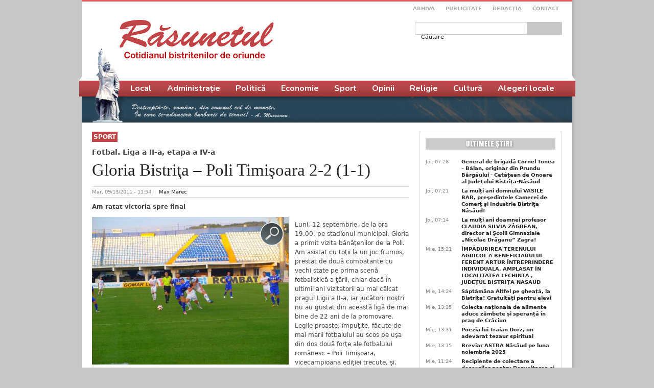

--- FILE ---
content_type: text/html; charset=utf-8
request_url: https://rasunetul.ro/gloria-bistrita-poli-timisoara-2-2-1-1
body_size: 13969
content:
<!DOCTYPE html PUBLIC "-//W3C//DTD XHTML+RDFa 1.0//EN"
  "http://www.w3.org/MarkUp/DTD/xhtml-rdfa-1.dtd">
<html xmlns="http://www.w3.org/1999/xhtml" xml:lang="ro" version="XHTML+RDFa 1.0" dir="ltr"
  xmlns:og="http://ogp.me/ns#"
  xmlns:fb="http://www.facebook.com/2008/fbml"
  xmlns:article="http://ogp.me/ns/article#"
  xmlns:book="http://ogp.me/ns/book#"
  xmlns:profile="http://ogp.me/ns/profile#"
  xmlns:video="http://ogp.me/ns/video#"
  xmlns:product="http://ogp.me/ns/product#"
  xmlns:content="http://purl.org/rss/1.0/modules/content/"
  xmlns:dc="http://purl.org/dc/terms/"
  xmlns:foaf="http://xmlns.com/foaf/0.1/"
  xmlns:rdfs="http://www.w3.org/2000/01/rdf-schema#"
  xmlns:sioc="http://rdfs.org/sioc/ns#"
  xmlns:sioct="http://rdfs.org/sioc/types#"
  xmlns:skos="http://www.w3.org/2004/02/skos/core#"
  xmlns:xsd="http://www.w3.org/2001/XMLSchema#">

<head profile="http://www.w3.org/1999/xhtml/vocab">
  <meta http-equiv="Content-Type" content="text/html; charset=utf-8" />
<meta property="og:title" content="Gloria Bistriţa – Poli Timişoara 2-2 (1-1)   " />
<meta property="og:site_name" content="Răsunetul" />
<meta property="fb:app_id" content="1392637894211405" />
<meta name="description" content="Luni, 12 septembrie, de la ora 19.00, pe stadionul municipal, Gloria a primit vizita bănăţenilor de la Poli. Am asistat cu toţii la un joc frumos, prestat de două combatante cu vechi state pe prima scenă fotbalistică a ţării, chiar dacă în ultimii ani vizitatorii au mai călcat pragul Ligii a II-a, iar jucătorii noştri nu au gustat din această ligă de mai bine de 22 ani de la" />
<meta name="generator" content="Drupal 7 (https://www.drupal.org)" />
<link rel="canonical" href="https://rasunetul.ro/gloria-bistrita-poli-timisoara-2-2-1-1" />
<link rel="shortlink" href="https://rasunetul.ro/node/26357" />
<meta property="og:site_name" content="Răsunetul" />
<meta property="og:type" content="article" />
<meta property="og:title" content="Gloria Bistriţa – Poli Timişoara 2-2 (1-1)" />
<meta property="og:url" content="https://rasunetul.ro/gloria-bistrita-poli-timisoara-2-2-1-1" />
<meta property="og:description" content="Luni, 12 septembrie, de la ora 19.00, pe stadionul municipal, Gloria a primit vizita bănăţenilor de la Poli. Am asistat cu toţii la un joc frumos, prestat de două combatante cu vechi state pe prima scenă fotbalistică a ţării, chiar dacă în ultimii ani vizitatorii au mai călcat pragul Ligii a II-a, iar jucătorii noştri nu au gustat din această ligă de mai bine de 22 ani de la promovare. Legile proaste, împuţite, făcute de mai marii fotbalului au scos pe uşa din dos două forţe ale fotbalului românesc – Poli Timişoara, vicecampioana ediţiei trecute, şi, bineînţeles, Gloria Bistriţa, o echipă care a supărat pe unii oameni ai fotbalului prin rezultatele obţinute de aceştia pe terenul lor. Mi-e greu să scriu despre aceste echipe aflate în liga secundă, dar încerc să mă acomodez şi din această postură. Revenind la joc, tinerii fotbalişti antrenaţi de Nae Manea şi Sebastian Moga încep bine partida, având un ritm bun, creându-şi ocazii de poartă prin jucătorii Predescu, din min. 6, când şutează de la 18 m, dar portarul Lepmets scoate cu piciorul în corner. Min. 13, Silveşan este faultat dur, nemaiputând continua partida, iar în locul lui intră Voinea. Jocul dur al bănăţenilor este sancţionat de centralul Deaconu cu două cartonaşe galbene, văzute de Sepsi şi Poparadu. Min. 19, Predescu este faultat la 28 m de poartă, execută Năstase direct în braţele goalkeperul bănăţean. Două minute mai târziu bucurie mare în tabăra noastră. Tânărul Feher şutează cu exteriorul de la marginea careului de 16 m, deschizând scorul, 1-0. Din acel moment au urmat minute foarte bune pentru Glorioşi, presând bănăţenii în propriul lor careu, aceştia comiţând greşeli în lanţ. Cea mai mare greşeală a echipei noastre, după un joc frumos, cu atacuri continue, din min. 30 aceştia au luat piciorul de pe acceleraţie, dând posibilitate oaspeţilor să marcheze. Min. 34, Curtean este angajat excelent de către Poparadu, acesta înscrie cu un şut sec, pe lângă portarul Gloriei, Irimia, 1-1. Min. 45, Fl. Ilie salvează echipa de la gol, deviind balonul cu capul către portarul Lepmets. Min. 47, s-a lăsat liniştea în parcul municipal, când bănăţenii preiau conducerea prin Goga, acesta trimite cu latul de la 18 m în plasă, după o greşeală a defensivei noastre, 1-2. Min. 48, lovitură liberă executată rapid de către Costache, trimite în plasa porţii, dar golul nu este validat de centralul „Brichetă”, Diaconu, motivând că a executat lovitura înainte de fluierul său. După opinia mea, domnule Diaconu, golul este perfect valabil, atâta timp cât nu s-a cerut 9 m şi nu aţi avertizat jucătorul să nu execute înainte. Aţi fost luat prin surprindere, nemaiştiind unde vă aflaţi şi aţi întors jocul. Min. 52, Voinea restabileşte egalitatea la 2, balonul fiind deviat precum o minge de biliard de picioarele fotbaliştilor. Min. 60, pe un contraatac, Ricketts este deposedat în ultimul moment de către Tudose. Trei minute mai târziu, Velcovici putea marca dintr-o poziţie bună, întoarce doi jucători şi trimite direct în braţele portarului. În min. 86, Pătraş execută o lovitură liberă din lateral, direct pe poartă, dar Irimia respinge. Min. 88, Curtuiuş scapă singur spre poartă, trimite pe sub portar, dar balonul este respins aproape de pe linia porţii de către Scutaru, cea mai mare ocazie de gol a partidei, partidă care putea fi câştigată de către echipa noastră, Gloria, raportat la ocaziile clare de gol. În etapa viitoare, echipa noastră, Gloria, se va deplasa la o altă pretendentă la titlu, fostă echipă din Liga I, FC Argeş. Gloria: Irimia, Roman, Tudose, Năstase, Costache, Predescu, Mărginean, Feher, Velcovici, Anton şi Silveşan. Au mai intrat Curtuiuş, Voinea. Antrenor Nicolae Manea, ajutat de Sebastian Moga. FC Timişoara: Lepmets, Dăruială, Scutaru, Mera, Sepsi, Poparadu, Ilie, Tameş, Curtean, Axente, Goga. Au mai intrat Ricketts, Pătraş, Gorobsov. Antrenor Valentin Velcea." />
<meta property="og:updated_time" content="2011-09-13T11:56:23+03:00" />
<meta property="og:image" content="https://rasunetul.ro/sites/default/files/articole/2011/09/p9124847.jpg" />
<meta name="twitter:card" content="summary_large_image" />
<meta name="twitter:url" content="https://rasunetul.ro/gloria-bistrita-poli-timisoara-2-2-1-1" />
<meta name="twitter:title" content="Gloria Bistriţa – Poli Timişoara 2-2 (1-1)" />
<meta name="twitter:description" content="Luni, 12 septembrie, de la ora 19.00, pe stadionul municipal, Gloria a primit vizita bănăţenilor de la Poli. Am asistat cu toţii la un joc frumos, prestat de două combatante cu vechi state pe prima" />
<meta name="twitter:image" content="https://rasunetul.ro/sites/default/files/articole/2011/09/p9124847.jpg" />
<meta property="article:published_time" content="2011-09-13T11:54:56+03:00" />
<meta property="article:modified_time" content="2011-09-13T11:56:23+03:00" />
  <title>Gloria Bistriţa – Poli Timişoara 2-2 (1-1) | Răsunetul</title>
  <link type="text/css" rel="stylesheet" href="https://rasunetul.ro/sites/default/files/css/css_xE-rWrJf-fncB6ztZfd2huxqgxu4WO-qwma6Xer30m4.css" media="all" />
<link type="text/css" rel="stylesheet" href="https://rasunetul.ro/sites/default/files/css/css_vZ_wrMQ9Og-YPPxa1q4us3N7DsZMJa-14jShHgRoRNo.css" media="all" />
<link type="text/css" rel="stylesheet" href="https://rasunetul.ro/sites/default/files/css/css_n92E7VUI4MBxS6dMgzpSD5BSoX_T7Pp1RQ-lonXDdn4.css" media="all" />
<link type="text/css" rel="stylesheet" href="https://rasunetul.ro/sites/default/files/css/css_lwQ7Ez7eyBmltYLAl_bGWCq1ZLFqgScaeBxqfeLorXU.css" media="all" />
<link type="text/css" rel="stylesheet" href="https://rasunetul.ro/sites/default/files/css/css_k7bEzUf4LXvEKiX_3_H9awoxuotAySXgsEsNWD7ZiIg.css" media="all" />
<link type="text/css" rel="stylesheet" href="https://rasunetul.ro/sites/default/files/css/css_e0Oi8I1L8cGJ7KxcUbimLkO-ivlPDoZXuBZMWKAz5GY.css" media="print" />

<!--[if lte IE 7]>
<link type="text/css" rel="stylesheet" href="https://rasunetul.ro/sites/default/files/css/css_sIsRwCKuAMZS6YJIMFqPXNCtZHxV56wN2ePifCvkLYc.css" media="all" />
<![endif]-->

<!--[if lte IE 6]>
<link type="text/css" rel="stylesheet" href="https://rasunetul.ro/sites/default/files/css/css_MQFZAf0iIrPVBV9b05uip9SFaUOukHZiV9IIKLWYpPs.css" media="all" />
<![endif]-->
  <link href="https://fonts.googleapis.com/css2?family=Nunito:wght@700&display=swap" rel="stylesheet">
<!-- Google tag (gtag.js) -->
<script async src="https://www.googletagmanager.com/gtag/js?id=G-WVYWSQYDKS"></script>
<script>
  window.dataLayer = window.dataLayer || [];
  function gtag(){dataLayer.push(arguments);}
  gtag('js', new Date());

  gtag('config', 'G-WVYWSQYDKS');
</script>
  <script type="text/javascript" src="https://rasunetul.ro/sites/default/files/js/js_Ua98zxjH9I2U2rTee9IFt0Bz0daoaQQTSnaDxCxt3Kc.js"></script>
<script type="text/javascript" src="https://rasunetul.ro/sites/default/files/js/js_sYCNIdD4T19SpvHucNHFS4LRIUU-MWqAtPWxE9QcIBw.js"></script>
<script type="text/javascript" src="https://rasunetul.ro/sites/default/files/js/js_ZhYFjAPZHAS1KnnCxCX4tlKnaW9C-PRq3FJhfN73n7E.js"></script>
<script type="text/javascript">
<!--//--><![CDATA[//><!--
jQuery.extend(Drupal.settings, {"basePath":"\/","pathPrefix":"","ajaxPageState":{"theme":"rasunetul","theme_token":"V3F-MrOTqn-EcsD0wqr4zMZkskHHUQfRH2QuEV4VE_8","js":{"misc\/jquery.js":1,"misc\/jquery-extend-3.4.0.js":1,"misc\/jquery-html-prefilter-3.5.0-backport.js":1,"misc\/jquery.once.js":1,"misc\/drupal.js":1,"sites\/all\/modules\/views_slideshow\/js\/views_slideshow.js":1,"misc\/jquery.cookie.js":1,"misc\/form.js":1,"public:\/\/languages\/ro_dWujUyKRImNmotKzp-K2h0DNvV2E9MA-RavdRnD4BnA.js":1,"sites\/all\/libraries\/colorbox\/jquery.colorbox-min.js":1,"sites\/all\/modules\/colorbox\/js\/colorbox.js":1,"sites\/all\/modules\/colorbox\/styles\/default\/colorbox_style.js":1,"sites\/all\/libraries\/jquery.cycle\/jquery.cycle.all.js":1,"sites\/all\/modules\/views_slideshow\/contrib\/views_slideshow_cycle\/js\/views_slideshow_cycle.js":1,"misc\/textarea.js":1,"modules\/filter\/filter.js":1},"css":{"modules\/system\/system.base.css":1,"modules\/system\/system.menus.css":1,"modules\/system\/system.messages.css":1,"modules\/system\/system.theme.css":1,"sites\/all\/modules\/views_slideshow\/views_slideshow.css":1,"modules\/comment\/comment.css":1,"sites\/all\/modules\/date\/date_api\/date.css":1,"sites\/all\/modules\/date\/date_popup\/themes\/datepicker.1.7.css":1,"modules\/field\/theme\/field.css":1,"modules\/node\/node.css":1,"modules\/search\/search.css":1,"modules\/user\/user.css":1,"sites\/all\/modules\/views\/css\/views.css":1,"sites\/all\/modules\/colorbox\/styles\/default\/colorbox_style.css":1,"sites\/all\/modules\/ctools\/css\/ctools.css":1,"sites\/all\/modules\/panels\/css\/panels.css":1,"sites\/all\/modules\/galleryformatter\/gallerystyles\/greenarrows\/greenarrows.css":1,"sites\/all\/modules\/galleryformatter\/theme\/galleryformatter.css":1,"sites\/all\/modules\/views_slideshow\/contrib\/views_slideshow_cycle\/views_slideshow_cycle.css":1,"modules\/filter\/filter.css":1,"public:\/\/spamicide\/feed_name.css":1,"sites\/default\/themes\/rasunetul\/ds_layouts\/rasunetul\/rasunetul.css":1,"sites\/default\/themes\/rasunetul\/css\/html-reset.css":1,"sites\/default\/themes\/rasunetul\/css\/wireframes.css":1,"sites\/default\/themes\/rasunetul\/css\/layout-fixed.css":1,"sites\/default\/themes\/rasunetul\/css\/page-backgrounds.css":1,"sites\/default\/themes\/rasunetul\/css\/tabs.css":1,"sites\/default\/themes\/rasunetul\/css\/pages.css":1,"sites\/default\/themes\/rasunetul\/css\/blocks.css":1,"sites\/default\/themes\/rasunetul\/css\/navigation.css":1,"sites\/default\/themes\/rasunetul\/css\/views-styles.css":1,"sites\/default\/themes\/rasunetul\/css\/nodes.css":1,"sites\/default\/themes\/rasunetul\/css\/comments.css":1,"sites\/default\/themes\/rasunetul\/css\/forms.css":1,"sites\/default\/themes\/rasunetul\/css\/fields.css":1,"sites\/default\/themes\/rasunetul\/css\/style.css":1,"sites\/default\/themes\/rasunetul\/css\/print.css":1,"sites\/default\/themes\/rasunetul\/css\/ie7.css":1,"sites\/default\/themes\/rasunetul\/css\/ie6.css":1}},"colorbox":{"opacity":"0.85","current":"{current} of {total}","previous":"\u00ab Prev","next":"Next \u00bb","close":"\u00cenchidere","maxWidth":"98%","maxHeight":"98%","fixed":true,"mobiledetect":true,"mobiledevicewidth":"480px"},"jcarousel":{"ajaxPath":"\/jcarousel\/ajax\/views"},"viewsSlideshow":{"cultura-block_1":{"methods":{"goToSlide":["viewsSlideshowPager","viewsSlideshowSlideCounter","viewsSlideshowCycle"],"nextSlide":["viewsSlideshowPager","viewsSlideshowSlideCounter","viewsSlideshowCycle"],"pause":["viewsSlideshowControls","viewsSlideshowCycle"],"play":["viewsSlideshowControls","viewsSlideshowCycle"],"previousSlide":["viewsSlideshowPager","viewsSlideshowSlideCounter","viewsSlideshowCycle"],"transitionBegin":["viewsSlideshowPager","viewsSlideshowSlideCounter"],"transitionEnd":[]},"paused":0}},"viewsSlideshowPager":{"cultura-block_1":{"bottom":{"type":"viewsSlideshowPagerFields","master_pager":"0"}}},"viewsSlideshowPagerFields":{"cultura-block_1":{"bottom":{"activatePauseOnHover":0}}},"viewsSlideshowCycle":{"#views_slideshow_cycle_main_cultura-block_1":{"num_divs":9,"id_prefix":"#views_slideshow_cycle_main_","div_prefix":"#views_slideshow_cycle_div_","vss_id":"cultura-block_1","effect":"fade","transition_advanced":1,"timeout":10000,"speed":700,"delay":0,"sync":1,"random":0,"pause":0,"pause_on_click":0,"play_on_hover":0,"action_advanced":1,"start_paused":0,"remember_slide":0,"remember_slide_days":1,"pause_in_middle":0,"pause_when_hidden":0,"pause_when_hidden_type":"full","amount_allowed_visible":"","nowrap":0,"pause_after_slideshow":0,"fixed_height":0,"items_per_slide":3,"wait_for_image_load":1,"wait_for_image_load_timeout":3000,"cleartype":0,"cleartypenobg":0,"advanced_options":"{}"}},"urlIsAjaxTrusted":{"\/gloria-bistrita-poli-timisoara-2-2-1-1":true,"\/comment\/reply\/26357":true},"wysiwyg":{"triggers":{"edit-comment-body-und-0-value":{"field":"edit-comment-body-und-0-value","resizable":1,"activeFormat":"plain_text"}}}});
//--><!]]>
</script>
</head>
<body class="html not-front not-logged-in one-sidebar sidebar-second page-node page-node- page-node-26357 node-type-article section-gloria-bistrita-poli-timisoara-2-2-1-1" >
<div id="fb-root"></div>
  <script>(function(d, s, id) {
  var js, fjs = d.getElementsByTagName(s)[0];
  if (d.getElementById(id)) return;
  js = d.createElement(s); js.id = id;
  js.src = "https://connect.facebook.net/ro_RO/sdk.js#xfbml=1&version=v3.3";
  fjs.parentNode.insertBefore(js, fjs);
}(document, 'script', 'facebook-jssdk'));</script>
    <div id="page-wrapper">


<div id="page-wrapper2">
<div id="page">
  <div id="header"><div class="section clearfix">

          <a href="/" title="Acasă" rel="home" id="logo"><img src="https://rasunetul.ro/sites/default/themes/rasunetul/images/site/layout/rasunetul.jpg" alt="Acasă" /></a>
    
    
    
      <div class="region region-header">
    <div id="block-menu-menu-meniu-top" class="block block-menu first odd">

      
  <div class="content">
    <ul class="menu"><li class="first leaf"><a href="/arhiva" title="">Arhiva</a></li>
<li class="leaf"><a href="/" title="">Publicitate</a></li>
<li class="leaf"><a href="/redactia" title="">Redacţia</a></li>
<li class="last leaf"><a href="/contact" title="">Contact</a></li>
</ul>  </div>

</div><!-- /.block -->
<div id="block-search-form" class="block block-search last even">

      
  <div class="content">
    <form action="/gloria-bistrita-poli-timisoara-2-2-1-1" method="post" id="search-block-form" accept-charset="UTF-8"><div><div class="container-inline">
      <h2 class="element-invisible">Formular de căutare</h2>
    <div class="form-item form-type-textfield form-item-search-block-form">
  <label class="element-invisible" for="edit-search-block-form--2">Căutare </label>
 <input title="Introduceţi termenii doriţi pentru căutare." type="text" id="edit-search-block-form--2" name="search_block_form" value="" size="15" maxlength="128" class="form-text" />
</div>
<div class="form-actions form-wrapper" id="edit-actions--2"><input type="submit" id="edit-submit--2" name="op" value="Căutare" class="form-submit" /></div><input type="hidden" name="form_build_id" value="form-U7ycqlgOkTc13PljmE1lcIJGaMTqtzyZIzEvwuT1IYg" />
<input type="hidden" name="form_id" value="search_block_form" />
</div>
</div></form>  </div>

</div><!-- /.block -->
  </div><!-- /.region -->

  </div></div><!-- /.section, /#header -->

  <div id="main-wrapper"><div id="main" class="clearfix with-navigation">

    <div id="content" class="column"><div class="section">
                  <a id="main-content"></a>
                                                  <div class="region region-content">
    <div id="block-system-main" class="block block-system first last odd">

      
  <div class="content">
    <div class="ds-rasunetul node node-article view-mode-full view-mode-full clearfix">

  
<div class="group-header ">
      <div class="group-top-left">
      <div class="field field-name-field-sectiune field-type-taxonomy-term-reference field-label-hidden"><div class="field-items"><div class="field-item even"><a href="/sport" typeof="skos:Concept" property="rdfs:label skos:prefLabel" datatype="">Sport</a></div></div></div>    </div>
        <div class="group-top-right">
      &nbsp;    </div>
    <div class="rasunetul-clear clearfix"></div>
</div>

      <div class="group-title">
      <div class="field field-name-field-super-title field-type-text field-label-hidden"><div class="field-items"><div class="field-item even">Fotbal. Liga a II-a, etapa a IV-a</div></div></div><div class="field field-name-title field-type-ds field-label-hidden"><div class="field-items"><div class="field-item even" property="dc:title"><h1 class="article-title">Gloria Bistriţa – Poli Timişoara 2-2 (1-1)   </h1></div></div></div>    </div>
  
      <div class="group-autor "><div class="field field-name-post-date field-type-ds field-label-hidden"><div class="field-items"><div class="field-item even">Mar, 09/13/2011 - 11:54</div></div></div><div class="field field-name-field-autor field-type-entityreference field-label-hidden"><div class="field-items"><div class="field-item even"><a href="/autori/max-marec">Max Marec</a></div></div></div>      <div class="rasunetul-clear clearfix"></div>
</div>
  
      <div class="group-body">
      <div class="field field-name-field-subtitlu field-type-text field-label-hidden"><div class="field-items"><div class="field-item even">Am ratat victoria spre final  </div></div></div><div class="field field-name-field-galerie field-type-image field-label-hidden"><div class="field-items"><div class="field-item even"><div class="galleryformatter galleryview galleryformatter-greenarrows">
  <div class="gallery-slides" style="width: 385px; height: 289px;">
    <div class="gallery-frame">
      <ul>
              <li class="gallery-slide" id="slide-0-field_galerie-26357">
          <a href="https://rasunetul.ro/sites/default/files/articole/2011/09/p9124847.jpg" title="Gloria Bistriţa – Poli Timişoara 2-2 (1-1)   " class="shownext colorbox" rel="gallery-[field_galerie-26357]"><span class="view-full" title="View the full image">View the full image</span></a><img typeof="foaf:Image" src="https://rasunetul.ro/sites/default/files/styles/galleryformatter_slide/public/articole/2011/09/p9124847.jpg?itok=MWh9X7TX" width="385" height="289" alt="" title="Gloria Bistriţa – Poli Timişoara 2-2 (1-1)   " />                  </li>
            </ul>
    </div>
  </div>
  </div>
</div></div></div><div class="field field-name-body field-type-text-with-summary field-label-hidden"><div class="field-items"><div class="field-item even" property="content:encoded"><p>Luni, 12 septembrie, de la ora 19.00, pe stadionul municipal, Gloria a primit vizita bănăţenilor de la Poli. Am asistat cu toţii la un joc frumos, prestat de două combatante cu vechi state pe prima scenă fotbalistică a ţării, chiar dacă în ultimii ani vizitatorii au mai călcat pragul Ligii a II-a, iar jucătorii noştri nu au gustat din această ligă de mai bine de 22 ani de la promovare. Legile proaste, împuţite, făcute de mai marii fotbalului au scos pe uşa din dos două forţe ale fotbalului românesc – Poli Timişoara, vicecampioana ediţiei trecute, şi, bineînţeles, Gloria Bistriţa, o echipă care a supărat pe unii oameni ai fotbalului prin rezultatele obţinute de aceştia pe terenul lor. Mi-e greu să scriu despre aceste echipe aflate în liga secundă, dar încerc să mă acomodez şi din această postură. Revenind la joc, tinerii fotbalişti antrenaţi de Nae Manea şi Sebastian Moga încep bine partida, având un ritm bun, creându-şi ocazii de poartă prin jucătorii Predescu, din min. 6, când şutează de la 18 m, dar portarul Lepmets scoate cu piciorul în corner. Min. 13, Silveşan este faultat dur, nemaiputând continua partida, iar în locul lui intră Voinea. Jocul dur al bănăţenilor este sancţionat de centralul Deaconu cu două cartonaşe galbene, văzute de Sepsi şi Poparadu. Min. 19, Predescu este faultat la 28 m de poartă, execută Năstase direct în braţele goalkeperul bănăţean. Două minute mai târziu bucurie mare în tabăra noastră. Tânărul Feher şutează cu exteriorul de la marginea careului de 16 m, deschizând scorul, 1-0. Din acel moment au urmat minute foarte bune pentru Glorioşi, presând bănăţenii în propriul lor careu, aceştia comiţând greşeli în lanţ. Cea mai mare greşeală a echipei noastre, după un joc frumos, cu atacuri continue, din min. 30 aceştia au luat piciorul de pe acceleraţie, dând posibilitate oaspeţilor să marcheze. Min. 34, Curtean este angajat excelent de către Poparadu, acesta înscrie cu un şut sec, pe lângă portarul Gloriei, Irimia, 1-1. Min. 45, Fl. Ilie salvează echipa de la gol, deviind balonul cu capul către portarul Lepmets. Min. 47, s-a lăsat liniştea în parcul municipal, când bănăţenii preiau conducerea prin Goga, acesta trimite cu latul de la 18 m în plasă, după o greşeală a defensivei noastre, 1-2. Min. 48, lovitură liberă executată rapid de către Costache, trimite în plasa porţii, dar golul nu este validat de centralul „Brichetă”, Diaconu, motivând că a executat lovitura înainte de fluierul său. După opinia mea, domnule Diaconu, golul este perfect valabil, atâta timp cât nu s-a cerut 9 m şi nu aţi avertizat jucătorul să nu execute înainte. Aţi fost luat prin surprindere, nemaiştiind unde vă aflaţi şi aţi întors jocul. Min. 52, Voinea restabileşte egalitatea la 2, balonul fiind deviat precum o minge de biliard de picioarele fotbaliştilor. Min. 60, pe un contraatac, Ricketts este deposedat în ultimul moment de către Tudose. Trei minute mai târziu, Velcovici putea marca dintr-o poziţie bună, întoarce doi jucători şi trimite direct în braţele portarului. În min. 86, Pătraş execută o lovitură liberă din lateral, direct pe poartă, dar Irimia respinge. Min. 88, Curtuiuş scapă singur spre poartă, trimite pe sub portar, dar balonul este respins aproape de pe linia porţii de către Scutaru, cea mai mare ocazie de gol a partidei, partidă care putea fi câştigată de către echipa noastră, Gloria, raportat la ocaziile clare de gol.
</p>
<p>	În etapa viitoare, echipa noastră, Gloria, se va deplasa la o altă pretendentă la titlu, fostă echipă din Liga I, FC Argeş.
</p>
<p>	Gloria: Irimia, Roman, Tudose, Năstase, Costache, Predescu, Mărginean, Feher, Velcovici, Anton şi Silveşan. Au mai intrat Curtuiuş, Voinea. Antrenor Nicolae Manea, ajutat de Sebastian Moga.
</p>
<p>	FC Timişoara: Lepmets, Dăruială, Scutaru, Mera, Sepsi, Poparadu, Ilie, Tameş, Curtean, Axente, Goga. Au mai intrat Ricketts, Pătraş, Gorobsov. Antrenor Valentin Velcea.</p>
</div></div></div><div class="field field-name-share field-type-ds field-label-hidden"><div class="field-items"><div class="field-item even"><div class="fb-like" 
    data-href="" 
    data-layout="standard" 
    data-action="like" 
    data-show-faces="true"
data-share="true" data-size="large" data-width="620px">
  </div>
</div></div></div><div id="comments" class="comment-wrapper">
  
  
      <h2 class="title comment-form">Adaugă comentariu nou</h2>
    <form class="comment-form user-info-from-cookie" action="/comment/reply/26357" method="post" id="comment-form" accept-charset="UTF-8"><div><div class="form-item form-type-textfield form-item-name">
  <label for="edit-name">Numele dumneavoastră <span class="form-required" title="Acest câmp este obligatoriu.">*</span></label>
 <input type="text" id="edit-name" name="name" value="" size="30" maxlength="60" class="form-text required" />
</div>
<div class="form-item form-type-textfield form-item-mail">
  <label for="edit-mail">E-mail <span class="form-required" title="Acest câmp este obligatoriu.">*</span></label>
 <input type="text" id="edit-mail" name="mail" value="" size="30" maxlength="64" class="form-text required" />
<div class="description">Conţinutul acestui câmp va fi considerat confidenţial şi nu va fi făcut public.</div>
</div>
<div class="form-item form-type-textfield form-item-homepage">
  <label for="edit-homepage">Homepage </label>
 <input type="text" id="edit-homepage" name="homepage" value="" size="30" maxlength="255" class="form-text" />
</div>
<div class="field-type-text-long field-name-comment-body field-widget-text-textarea form-wrapper" id="edit-comment-body"><div id="comment-body-add-more-wrapper"><div class="text-format-wrapper"><div class="form-item form-type-textarea form-item-comment-body-und-0-value">
  <label for="edit-comment-body-und-0-value">Comment <span class="form-required" title="Acest câmp este obligatoriu.">*</span></label>
 <div class="form-textarea-wrapper resizable"><textarea class="text-full wysiwyg form-textarea required" id="edit-comment-body-und-0-value" name="comment_body[und][0][value]" cols="60" rows="5"></textarea></div>
</div>
<fieldset class="filter-wrapper form-wrapper" id="edit-comment-body-und-0-format"><div class="fieldset-wrapper"><div class="filter-help form-wrapper" id="edit-comment-body-und-0-format-help"></div><div class="filter-guidelines form-wrapper" id="edit-comment-body-und-0-format-guidelines"><div class="filter-guidelines-item filter-guidelines-plain_text"><h3>Plain text</h3></div></div></div></fieldset>
</div>
</div></div><input type="hidden" name="form_build_id" value="form-b2M35BJdTH7EuoCo2x_FmN6k0gxnwMfvixAUyh6Xwqk" />
<input type="hidden" name="form_id" value="comment_node_article_form" />
<div class="edit-feed-name-wrapper"><div class="form-item form-type-textfield form-item-feed-name">
  <label for="edit-feed-name">feed name </label>
 <input type="text" id="edit-feed-name" name="feed_name" value="" size="20" maxlength="128" class="form-text" />
<div class="description">To prevent automated spam submissions leave this field empty.</div>
</div>
</div><div class="form-actions form-wrapper" id="edit-actions"><input type="submit" id="edit-submit" name="op" value="Salvare" class="form-submit" /></div></div></form>  </div>
<div class="field field-name-adnow field-type-ds field-label-hidden"><div class="field-items"><div class="field-item even"><div id="SC_TBlock_884589"></div>

<script type="text/javascript">
            (sc_adv_out = window.sc_adv_out || []).push({
                id : "884589",
                domain : "n.ads1-adnow.com",
                no_div: false
            });
        </script>
        <script async type="text/javascript" src="//st-n.ads1-adnow.com/js/a.js"></script></div></div></div><div class="field field-name-cititi-si field-type-ds field-label-hidden"><div class="field-items"><div class="field-item even"><div id="block-apachesolr-search-mlt-001" class="block block-apachesolr-search first odd">

        <h2 class="block-title">Citiţi şi:</h2>
    
  <div class="content">
    <div class="item-list"><ul><li class="first"><a href="/acf-gloria-bistrita-gaz-metan-severin-2-1-0-1">ACF Gloria Bistriţa – Gaz Metan Severin 2-1 (0-1) </a></li>
<li><a href="/am-scapat-victoria-printre-degete">Am scăpat victoria printre degete </a></li>
<li><a href="/acf-gloria-1922-bistrita-fc-astra-2-3-0">ACF GLORIA 1922 BISTRIŢA – FC ASTRA 2 3-0 </a></li>
<li><a href="/gloria-bistrita-pandurii-tg-jiu-1-0">Gloria Bistriţa – Pandurii Tg. Jiu 1-0 </a></li>
<li class="last"><a href="/progresul-nasaud-vs-unirea-lechinta-1-0">PROGRESUL NĂSĂUD vs UNIREA LECHINŢA 1-0 </a></li>
</ul></div>  </div>

</div><!-- /.block -->
</div></div></div><div class="field field-name-banner field-type-ds field-label-hidden"><div class="field-items"><div class="field-item even"><p><img alt="" src="/sites/default/files/reclame/2024/10/rasunetul-print-2024-s.jpg" style="width: 620px; height: 403px;" /></p>
</div></div></div>    </div>
  
      <div class="group-subtitlu ">&nbsp;</div>
  
</div>
  </div>

</div><!-- /.block -->
  </div><!-- /.region -->
          </div></div><!-- /.section, /#content -->

          <div id="navigation"><div class="section clearfix">

        <h2 class="element-invisible">Meniu principal</h2><ul id="main-menu" class="links inline clearfix"><li class="menu-958 first"><a href="/local" title="">Local</a></li>
<li class="menu-959"><a href="/administratie" title="">Administrație</a></li>
<li class="menu-960"><a href="/politica" title="">Politică</a></li>
<li class="menu-961"><a href="/economie" title="">Economie</a></li>
<li class="menu-962"><a href="/sport" title="">Sport</a></li>
<li class="menu-2318"><a href="/opinii" title="">Opinii</a></li>
<li class="menu-2319"><a href="/religie" title="">Religie</a></li>
<li class="menu-963"><a href="/cultura" title="">Cultură</a></li>
<li class="menu-2320 last"><a href="/alegeri-locale-2024" title="">Alegeri locale</a></li>
</ul>
        
      </div></div><!-- /.section, /#navigation -->
    
    
      <div class="region region-sidebar-second column sidebar"><div class="section">
    <div id="block-views-ultimele-stiri-block" class="block block-views first odd">

        <h2 class="block-title">Ultimele stiri</h2>
    
  <div class="content">
    <div class="view view-ultimele-stiri view-id-ultimele_stiri view-display-id-block view-dom-id-a787789f0001251b669487a6673b7a37">
        
  
  
      <div class="view-content">
        <div class="views-row views-row-1 views-row-odd views-row-first">
      
          <div class="field-content posted">Joi, 07:28</div>    
          <a href="/general-de-brigada-cornel-tonea-balan-originar-din-prundu-bargaului-cetatean-de-onoare-al-judetului">General de brigadă Cornel Tonea – Bălan, originar din Prundu Bârgăului - Cetăţean de Onoare al Judeţului  Bistriţa-Năsăud</a>    </div>
  <div class="views-row views-row-2 views-row-even">
      
          <div class="field-content posted">Joi, 07:21</div>    
          <a href="/la-multi-ani-domnului-vasile-bar-presedintele-camerei-de-comert-si-industrie-bistrita-nasaud">La mulţi ani domnului VASILE BAR, preşedintele Camerei de Comerţ şi Industrie Bistriţa-Năsăud!</a>    </div>
  <div class="views-row views-row-3 views-row-odd">
      
          <div class="field-content posted">Joi, 07:14</div>    
          <a href="/la-multi-ani-doamnei-profesor-claudia-silvia-zagrean-director-al-scolii-gimnaziale-nicolae-draganu">La mulți ani doamnei profesor CLAUDIA SILVIA ZĂGREAN, director al Şcolii Gimnaziale „Nicolae Drăganu” Zagra!</a>    </div>
  <div class="views-row views-row-4 views-row-even">
      
          <div class="field-content posted">Mie, 15:21</div>    
          <a href="/impadurirea-terenului-agricol-beneficiarului-ferent-artur-intreprindere-individuala-amplasat"> ÎMPĂDURIREA TERENULUI AGRICOL A BENEFICIARULUI FERENT ARTUR ÎNTREPRINDERE INDIVIDUALA, AMPLASAT ÎN LOCALITATEA LECHINȚA , JUDEȚUL BISTRIȚA-NĂSĂUD</a>    </div>
  <div class="views-row views-row-5 views-row-odd">
      
          <div class="field-content posted">Mie, 14:24</div>    
          <a href="/saptamana-altfel-pe-gheata-la-bistrita-gratuitati-pentru-elevi">Săptămâna Altfel pe gheață, la Bistrița! Gratuități pentru elevi</a>    </div>
  <div class="views-row views-row-6 views-row-even">
      
          <div class="field-content posted">Mie, 13:35</div>    
          <a href="/colecta-nationala-de-alimente-aduce-zambete-si-speranta-prag-de-craciun">Colecta națională de alimente aduce zâmbete și speranță în prag de Crăciun</a>    </div>
  <div class="views-row views-row-7 views-row-odd">
      
          <div class="field-content posted">Mie, 13:31</div>    
          <a href="/poezia-lui-traian-dorz-un-adevarat-tezaur-spiritual">Poezia lui Traian Dorz, un adevărat tezaur spiritual</a>    </div>
  <div class="views-row views-row-8 views-row-even">
      
          <div class="field-content posted">Mie, 13:15</div>    
          <a href="/breviar-astra-nasaud-pe-luna-noiembrie-2025">Breviar ASTRA Năsăud pe luna noiembrie 2025</a>    </div>
  <div class="views-row views-row-9 views-row-odd">
      
          <div class="field-content posted">Mie, 11:24</div>    
          <a href="/recipiente-de-colectare-deseurilor-pentru-dezvoltarea-si-modernizarea-sistemului-de-management">Recipiente de colectare a deșeurilor pentru Dezvoltarea si Modernizarea Sistemului de Management Integrat al Deșeurilor din Județul Bistrița - Nasaud - etapa II</a>    </div>
  <div class="views-row views-row-10 views-row-even views-row-last">
      
          <div class="field-content posted">Mie, 11:02</div>    
          <a href="/sportivii-clubului-de-judo-si-arte-martiale-au-cucerit-18-medalii-la-cluj-napoca">Sportivii Clubului de Judo și Arte Marțiale au cucerit 18 medalii la Cluj-Napoca</a>    </div>
    </div>
  
  
  
  
  
  
</div>  </div>

</div><!-- /.block -->
<div id="block-block-3" class="block block-block even">

      
  <div class="content">
    <p><a href="https://youtu.be/xYyKHOuoTMc" target="_blank" rel="nofollow" ><img alt="i-report" style="max-width: 280px" src="/sites/default/files/reclame/2025/01/i-taxe.jpg"></a></p>
<p><a href="https://youtu.be/xYyKHOuoTMc" target="_blank" rel="nofollow" ><img alt="i-report" style="max-width: 280px" src="/sites/default/files/adfiles/2022/02/1.jpg"></a></p>

<p><img alt="Transilvania Print" src="/sites/default/files/adfiles/2018/webanim_TP2_mod.gif"></p>
<p><a href="/sites/default/files/adfiles/2023/09/ardealtv.jpg" target="_blank" rel="nofollow" class="colorbox"><img alt="Ardeal TV" style="max-width: 280px" src="/sites/default/files/adfiles/2023/09/ardealtv.jpg"></a></p>
<p><a href="/sites/default/files/adfiles/2020/06/renasterea.jpg" target="_blank" rel="nofollow" class="colorbox"><img alt="Radio Renasterea" style="max-width: 280px" src="/sites/default/files/adfiles/2020/06/renasterea.jpg"></a></p>
  </div>

</div><!-- /.block -->
<div id="block-views-cultura-block-1" class="block block-views odd">

        <h2 class="block-title">Cultura</h2>
    
  <div class="content">
    <div class="view view-cultura view-id-cultura view-display-id-block_1 view-dom-id-b7d323a5a2c30395915944c9fe943b8c">
        
  
  
      <div class="view-content">
        <div class="views-row views-row-1 views-row-odd views-row-first views-row-last">
      
  <div class="views-field views-field-title">        <span class="field-content"><a href="/icu-craciun-tribuna-din-1910-nasaud">Icu Crăciun: TRIBUNA din 1910. Năsăud</a></span>  </div>  
  <div class="views-field views-field-field-thumb">        <div class="field-content"><a href="/icu-craciun-tribuna-din-1910-nasaud"><img typeof="foaf:Image" src="https://rasunetul.ro/sites/default/files/styles/right-wide/public/articole/2025/12/icu1_0.jpg?itok=-EBRwQ1T" width="100" height="100" alt="" /></a></div>  </div>  
  <div class="views-field views-field-body">        <span class="field-content">În publicația Tribuna din 9/22 mai 1910 (nr. 101, anul XIV), ce se tipărea la Arad, a apărut un...</span>  </div>  </div>
    </div>
  
  
  
  
  
  
</div>  </div>

</div><!-- /.block -->
<div id="block-views-cultura-block" class="block block-views even">

      
  <div class="content">
    <div class="view view-cultura view-id-cultura view-display-id-block view-dom-id-04d9f5b8078d4e65cb46ad499e76a79b">
        
  
  
      <div class="view-content">
      
  <div class="skin-default">
    
    <div id="views_slideshow_cycle_main_cultura-block_1" class="views_slideshow_cycle_main views_slideshow_main"><div id="views_slideshow_cycle_teaser_section_cultura-block_1" class="views-slideshow-cycle-main-frame views_slideshow_cycle_teaser_section">
  <div id="views_slideshow_cycle_div_cultura-block_1_0" class="views-slideshow-cycle-main-frame-row views_slideshow_cycle_slide views_slideshow_slide views-row-1 views-row-first views-row-odd" aria-labelledby='views_slideshow_pager_field_item_bottom_cultura-block_1_0'>
  <div class="views-slideshow-cycle-main-frame-row-item views-row views-row-0 views-row-odd views-row-first">
    
  <div class="views-field views-field-title">        <span class="field-content"><a href="/pro-verbe-daca-aduci-bufonul-la-palat-transformi-palatul-circ">PRO-VERBE: Dacă aduci bufonul la palat, transformi palatul în circ</a></span>  </div>  
  <div class="views-field views-field-field-thumb">        <div class="field-content"><a href="/pro-verbe-daca-aduci-bufonul-la-palat-transformi-palatul-circ"><img typeof="foaf:Image" src="https://rasunetul.ro/sites/default/files/styles/right-landscape/public/articole/2025/12/tureac3_0.jpg?itok=hfUVsIbm" width="72" height="72" alt="" /></a></div>  </div>  
  <div class="views-field views-field-body">        <span class="field-content">„Dacă aduci bufonul la palat, transformi palatul în circ”, așa mi-a zis, în fugă, printre...</span>  </div></div>
<div class="views-slideshow-cycle-main-frame-row-item views-row views-row-1 views-row-even views-row-first">
    
  <div class="views-field views-field-title">        <span class="field-content"><a href="/icu-craciun-tribuna-din-1894-monor-tiha-bargaului-soimus">Icu Crăciun: TRIBUNA din 1894. Monor – Tiha Bârgăului - Șoimuș</a></span>  </div>  
  <div class="views-field views-field-field-thumb">        <div class="field-content"><a href="/icu-craciun-tribuna-din-1894-monor-tiha-bargaului-soimus"><img typeof="foaf:Image" src="https://rasunetul.ro/sites/default/files/styles/right-landscape/public/articole/2025/12/icraciun1_0.jpg?itok=IXzdd9aU" width="72" height="72" alt="" /></a></div>  </div>  
  <div class="views-field views-field-body">        <span class="field-content">În publicația Tribuna (anul XI, nr. 112, din 31 mai/12 iunie, 1895), ce apărea la Sibiu,...</span>  </div></div>
<div class="views-slideshow-cycle-main-frame-row-item views-row views-row-2 views-row-odd views-row-first">
    
  <div class="views-field views-field-title">        <span class="field-content"><a href="/elena-m-cimpan-poemul-saptamanii">Elena M. Cîmpan, Poemul săptămânii</a></span>  </div>  
  <div class="views-field views-field-field-thumb">        <div class="field-content"><a href="/elena-m-cimpan-poemul-saptamanii"><img typeof="foaf:Image" src="https://rasunetul.ro/sites/default/files/styles/right-landscape/public/articole/2025/12/img-20250201-wa00052_0.jpg?itok=YB0cMk5K" width="72" height="72" alt="" /></a></div>  </div>  
  <div class="views-field views-field-body">        <span class="field-content">                  Bucuria cărțilorÎntr-o zi...</span>  </div></div>
</div>
<div id="views_slideshow_cycle_div_cultura-block_1_1" class="views-slideshow-cycle-main-frame-row views_slideshow_cycle_slide views_slideshow_slide views-row-2 views_slideshow_cycle_hidden views-row-even" aria-labelledby='views_slideshow_pager_field_item_bottom_cultura-block_1_1'>
  <div class="views-slideshow-cycle-main-frame-row-item views-row views-row-0 views-row-odd">
    
  <div class="views-field views-field-title">        <span class="field-content"><a href="/pro-verbe-nu-da-cu-mamaliga-fereastra-nu-da-cu-mucii-fasole-nu-arunca-cu-nuca-perete">PRO-VERBE: &quot;Nu da cu mămăliga în fereastră”, „nu da cu mucii în fasole”, „nu arunca cu nuca în perete”!</a></span>  </div>  
  <div class="views-field views-field-field-thumb">        <div class="field-content"><a href="/pro-verbe-nu-da-cu-mamaliga-fereastra-nu-da-cu-mucii-fasole-nu-arunca-cu-nuca-perete"><img typeof="foaf:Image" src="https://rasunetul.ro/sites/default/files/styles/right-landscape/public/articole/2025/12/valersingeorzan_0.jpg?itok=dMUSzvoJ" width="72" height="72" alt="" /></a></div>  </div>  
  <div class="views-field views-field-body">        <span class="field-content">„Nu da cu mămăliga în fereastră”, „nu da cu mucii în fasole”, „nu arunca cu nuca în...</span>  </div></div>
<div class="views-slideshow-cycle-main-frame-row-item views-row views-row-1 views-row-even">
    
  <div class="views-field views-field-title">        <span class="field-content"><a href="/icu-craciun-tribuna-din-1885-monor">Icu Crăciun: TRIBUNA din 1885. Monor</a></span>  </div>  
  <div class="views-field views-field-field-thumb">        <div class="field-content"><a href="/icu-craciun-tribuna-din-1885-monor"><img typeof="foaf:Image" src="https://rasunetul.ro/sites/default/files/styles/right-landscape/public/articole/2025/11/icu_0.jpg?itok=bn4zKwV0" width="72" height="72" alt="" /></a></div>  </div>  
  <div class="views-field views-field-body">        <span class="field-content">În publicația Tribuna (nr. 114, anul II, din 22 mai/3 iunie 1885), ce apărea la Sibiu („...</span>  </div></div>
<div class="views-slideshow-cycle-main-frame-row-item views-row views-row-2 views-row-odd">
    
  <div class="views-field views-field-title">        <span class="field-content"><a href="/primele-iubiri-ale-lui-rebreanu">Primele „iubiri” ale lui Rebreanu</a></span>  </div>  
  <div class="views-field views-field-field-thumb">        <div class="field-content"><a href="/primele-iubiri-ale-lui-rebreanu"><img typeof="foaf:Image" src="https://rasunetul.ro/sites/default/files/styles/right-landscape/public/articole/2025/11/baes1_0.jpg?itok=-7nKjfsH" width="72" height="72" alt="" /></a></div>  </div>  
  <div class="views-field views-field-body">        <span class="field-content">            „În Maieru mi s-a deșteptat în inimă întâia...</span>  </div></div>
</div>
<div id="views_slideshow_cycle_div_cultura-block_1_2" class="views-slideshow-cycle-main-frame-row views_slideshow_cycle_slide views_slideshow_slide views-row-3 views_slideshow_cycle_hidden views-row-last views-row-odd" aria-labelledby='views_slideshow_pager_field_item_bottom_cultura-block_1_2'>
  <div class="views-slideshow-cycle-main-frame-row-item views-row views-row-0 views-row-odd views-row-last">
    
  <div class="views-field views-field-title">        <span class="field-content"><a href="/icu-craciun-gazeta-transilvaniei-din-1909-ilva-mare">Icu Crăciun: GAZETA TRANSILVANIEI din 1909 Ilva Mare</a></span>  </div>  
  <div class="views-field views-field-field-thumb">        <div class="field-content"><a href="/icu-craciun-gazeta-transilvaniei-din-1909-ilva-mare"><img typeof="foaf:Image" src="https://rasunetul.ro/sites/default/files/styles/right-landscape/public/articole/2025/11/icraciun_2.jpg?itok=IhVN8mjt" width="72" height="72" alt="" /></a></div>  </div>  
  <div class="views-field views-field-body">        <span class="field-content">În numărul 175 (anul LXXII, din 1909) în publicația Gazeta Transilvaniei, ce apărea la...</span>  </div></div>
<div class="views-slideshow-cycle-main-frame-row-item views-row views-row-1 views-row-even views-row-last">
    
  <div class="views-field views-field-title">        <span class="field-content"><a href="/radu-baes-liviu-rebreanu-vazut-de-cei-care-l-au-intervievat">Radu Băeș: Liviu Rebreanu văzut de cei care l-au intervievat</a></span>  </div>  
  <div class="views-field views-field-field-thumb">        <div class="field-content"><a href="/radu-baes-liviu-rebreanu-vazut-de-cei-care-l-au-intervievat"><img typeof="foaf:Image" src="https://rasunetul.ro/sites/default/files/styles/right-landscape/public/articole/2025/11/baes_0.jpg?itok=u3q4bpF4" width="72" height="72" alt="" /></a></div>  </div>  
  <div class="views-field views-field-body">        <span class="field-content">            De-a lungul timpului, Liviu Rebreanu a acordat...</span>  </div></div>
<div class="views-slideshow-cycle-main-frame-row-item views-row views-row-2 views-row-odd views-row-last">
    
  <div class="views-field views-field-title">        <span class="field-content"><a href="/icu-craciun-gazeta-transilvaniei-din-1889">Icu Crăciun: GAZETA TRANSILVANIEI din 1889</a></span>  </div>  
  <div class="views-field views-field-field-thumb">        <div class="field-content"><a href="/icu-craciun-gazeta-transilvaniei-din-1889"><img typeof="foaf:Image" src="https://rasunetul.ro/sites/default/files/styles/right-landscape/public/articole/2025/11/icraciun_0.jpg?itok=Uf7QN4rM" width="72" height="72" alt="" /></a></div>  </div>  
  <div class="views-field views-field-body">        <span class="field-content">În cotidianul Gazeta Transilvaniei, (nr 223, din 5/17 octombrie, anul LII, din 1889), ce...</span>  </div></div>
</div>
</div>
</div>
          <div class="views-slideshow-controls-bottom clearfix">
        <div id="widget_pager_bottom_cultura-block_1" class="views-slideshow-pager-fields widget_pager widget_pager_bottom views_slideshow_pager_field">
  <div id="views_slideshow_pager_field_item_bottom_cultura-block_1_0" class="views-slideshow-pager-field-item views_slideshow_pager_field_item views-row-odd views-row-first" aria-controls="views_slideshow_cycle_div_cultura-block_1_0">
  <div class="views-field-counter">
    <div class="views-content-counter">
    <a href='#slideshow-0'>1</a>  </div>
</div>
</div>
<div id="views_slideshow_pager_field_item_bottom_cultura-block_1_1" class="views-slideshow-pager-field-item views_slideshow_pager_field_item views-row-even" aria-controls="views_slideshow_cycle_div_cultura-block_1_1">
  <div class="views-field-counter">
    <div class="views-content-counter">
    <a href='#slideshow-1'>2</a>  </div>
</div>
</div>
<div id="views_slideshow_pager_field_item_bottom_cultura-block_1_2" class="views-slideshow-pager-field-item views_slideshow_pager_field_item views-row-odd" aria-controls="views_slideshow_cycle_div_cultura-block_1_2">
  <div class="views-field-counter">
    <div class="views-content-counter">
    <a href='#slideshow-2'>3</a>  </div>
</div>
</div>
<div id="views_slideshow_pager_field_item_bottom_cultura-block_1_3" class="views-slideshow-pager-field-item views_slideshow_pager_field_item views-row-even" aria-controls="views_slideshow_cycle_div_cultura-block_1_3">
  <div class="views-field-counter">
    <div class="views-content-counter">
    <a href='#slideshow-3'>4</a>  </div>
</div>
</div>
<div id="views_slideshow_pager_field_item_bottom_cultura-block_1_4" class="views-slideshow-pager-field-item views_slideshow_pager_field_item views-row-odd" aria-controls="views_slideshow_cycle_div_cultura-block_1_4">
  <div class="views-field-counter">
    <div class="views-content-counter">
    <a href='#slideshow-4'>5</a>  </div>
</div>
</div>
<div id="views_slideshow_pager_field_item_bottom_cultura-block_1_5" class="views-slideshow-pager-field-item views_slideshow_pager_field_item views-row-even" aria-controls="views_slideshow_cycle_div_cultura-block_1_5">
  <div class="views-field-counter">
    <div class="views-content-counter">
    <a href='#slideshow-5'>6</a>  </div>
</div>
</div>
<div id="views_slideshow_pager_field_item_bottom_cultura-block_1_6" class="views-slideshow-pager-field-item views_slideshow_pager_field_item views-row-odd" aria-controls="views_slideshow_cycle_div_cultura-block_1_6">
  <div class="views-field-counter">
    <div class="views-content-counter">
    <a href='#slideshow-6'>7</a>  </div>
</div>
</div>
<div id="views_slideshow_pager_field_item_bottom_cultura-block_1_7" class="views-slideshow-pager-field-item views_slideshow_pager_field_item views-row-even" aria-controls="views_slideshow_cycle_div_cultura-block_1_7">
  <div class="views-field-counter">
    <div class="views-content-counter">
    <a href='#slideshow-7'>8</a>  </div>
</div>
</div>
<div id="views_slideshow_pager_field_item_bottom_cultura-block_1_8" class="views-slideshow-pager-field-item views_slideshow_pager_field_item views-row-odd views-row-last" aria-controls="views_slideshow_cycle_div_cultura-block_1_8">
  <div class="views-field-counter">
    <div class="views-content-counter">
    <a href='#slideshow-8'>9</a>  </div>
</div>
</div>
</div>
      </div>
      </div>
    </div>
  
  
  
  
  
  
</div>  </div>

</div><!-- /.block -->
<div id="block-views-comments-recent-block" class="block block-views odd">

        <h2 class="block-title">Comentarii</h2>
    
  <div class="content">
    <div class="view view-comments-recent view-id-comments_recent view-display-id-block view-dom-id-a60ab8157f1afe546805f292cd69d9c3">
        
  
  
      <div class="view-content">
        <div class="views-row views-row-1 views-row-odd views-row-first">
      
  <div class="views-field views-field-title">        <span class="field-content"><a href="/poezia-lui-traian-dorz-un-adevarat-tezaur-spiritual">Poezia lui Traian Dorz, un adevărat tezaur spiritual</a></span>  </div>  
  <span class="views-field views-field-name">        <span class="field-content">Poiana Mărului</span>  </span>       -   
  <span class="views-field views-field-timestamp">        <span class="field-content">Mie, 22:13</span>  </span>  
  <div class="views-field views-field-comment-body">        <span class="field-content">Îmi permit să-l numesc „SFÂNTUL NENUMIT AL NEAMULUI ROMÂNESC”. Și încă un lucru care m-a deranjat:...</span>  </div>  </div>
  <div class="views-row views-row-2 views-row-even">
      
  <div class="views-field views-field-title">        <span class="field-content"><a href="/programari-doar-online-pentru-sediile-din-nasaud-si-beclean-ale-serviciului-de-permise-si">Programări DOAR online pentru sediile din Năsăud și Beclean ale Serviciului de Permise și Înmatriculări</a></span>  </div>  
  <span class="views-field views-field-name">        <span class="field-content">Szakacs Emilia</span>  </span>       -   
  <span class="views-field views-field-timestamp">        <span class="field-content">Mie, 11:08</span>  </span>  
  <div class="views-field views-field-comment-body">        <span class="field-content">Bună ziua!Pentru reînoire permis.</span>  </div>  </div>
  <div class="views-row views-row-3 views-row-odd">
      
  <div class="views-field views-field-title">        <span class="field-content"><a href="/prof-vasile-gaurean-de-ziua-tarii-mele">Prof. Vasile Găurean: De Ziua Țării mele</a></span>  </div>  
  <span class="views-field views-field-name">        <span class="field-content">***</span>  </span>       -   
  <span class="views-field views-field-timestamp">        <span class="field-content">Mie, 09:17</span>  </span>  
  <div class="views-field views-field-comment-body">        <span class="field-content">Vineri, când e bai, chemați americanii.
Sâmbătă iar faceți glu-glu, ca curcanii. 

Duminică vă...</span>  </div>  </div>
  <div class="views-row views-row-4 views-row-even">
      
  <div class="views-field views-field-title">        <span class="field-content"><a href="/multumesc-dr-bogdan-mircea-botezan-medic-specialist-cardiologie-la-spitalul-clinic-judetean-de">Mulţumesc, dr. Bogdan Mircea Botezan, medic specialist Cardiologie la Spitalul Clinic Judeţean de Urgenţă Bistriţa!</a></span>  </div>  
  <span class="views-field views-field-name">        <span class="field-content">Simion Rosca</span>  </span>       -   
  <span class="views-field views-field-timestamp">        <span class="field-content">Mar, 16:34</span>  </span>  
  <div class="views-field views-field-comment-body">        <span class="field-content">felicitari domnule doctor si mult mult succes in tot cea ce faci pentru pacienti,si in viata</span>  </div>  </div>
  <div class="views-row views-row-5 views-row-odd views-row-last">
      
  <div class="views-field views-field-title">        <span class="field-content"><a href="/prof-vasile-gaurean-de-ziua-tarii-mele">Prof. Vasile Găurean: De Ziua Țării mele</a></span>  </div>  
  <span class="views-field views-field-name">        <span class="field-content">prof. Vasile G</span>  </span>       -   
  <span class="views-field views-field-timestamp">        <span class="field-content">Mar, 14:57</span>  </span>  
  <div class="views-field views-field-comment-body">        <span class="field-content">„Rămâne puțin pafrum și pe mâinile celui care dăruiește flori” (sau civinte calde mai sus)....</span>  </div>  </div>
    </div>
  
  
  
  
  
  
</div>  </div>

</div><!-- /.block -->
<div id="block-views-aniversari-block" class="block block-views even">

        <h2 class="block-title">Aniversări</h2>
    
  <div class="content">
    <div class="view view-aniversari view-id-aniversari view-display-id-block view-dom-id-563d767f50bf78e2f0c11c765c0f3e18">
        
  
  
      <div class="view-content">
        <div class="views-row views-row-1 views-row-odd views-row-first">
      
  <div class="views-field views-field-field-thumb">        <div class="field-content"><a href="/la-multi-ani-domnului-vasile-bar-presedintele-camerei-de-comert-si-industrie-bistrita-nasaud"><img typeof="foaf:Image" src="https://rasunetul.ro/sites/default/files/styles/right-landscape/public/articole/2024/12/bar_0.jpg?itok=SP9uQ88f" width="72" height="72" alt="" /></a></div>  </div>  
  <div class="views-field views-field-title">        <span class="field-content"><a href="/la-multi-ani-domnului-vasile-bar-presedintele-camerei-de-comert-si-industrie-bistrita-nasaud">La mulţi ani domnului VASILE BAR, preşedintele Camerei de Comerţ şi Industrie Bistriţa-Năsăud!</a></span>  </div>  
  <div class="views-field views-field-body">        <span class="field-content">Sincere urări de sănătate, împliniri profesionale și personale, transmitem în ceas aniversar, domnului VASILE BAR, preşedintele Camerei de Comerţ şi...</span>  </div>  </div>
  <div class="views-row views-row-2 views-row-even">
      
  <div class="views-field views-field-field-thumb">        <div class="field-content"><a href="/la-multi-ani-doamnei-profesor-claudia-silvia-zagrean-director-al-scolii-gimnaziale-nicolae-draganu"><img typeof="foaf:Image" src="https://rasunetul.ro/sites/default/files/styles/right-landscape/public/articole/2024/12/zagra_0.jpeg?itok=4R6bgaRc" width="72" height="72" alt="" /></a></div>  </div>  
  <div class="views-field views-field-title">        <span class="field-content"><a href="/la-multi-ani-doamnei-profesor-claudia-silvia-zagrean-director-al-scolii-gimnaziale-nicolae-draganu">La mulți ani doamnei profesor CLAUDIA SILVIA ZĂGREAN, director al Şcolii Gimnaziale „Nicolae Drăganu” Zagra!</a></span>  </div>  
  <div class="views-field views-field-body">        <span class="field-content">Doamna profesor CLAUDIA SILVIA ZĂGREAN, director al Şcolii Gimnaziale „Nicolae Drăganu” Zagra, își aniversează ziua de naștere.</span>  </div>  </div>
  <div class="views-row views-row-3 views-row-odd views-row-last">
      
  <div class="views-field views-field-field-thumb">        <div class="field-content"><a href="/intru-multi-si-binecuvantati-ani-parintelelui-alexandru-gherghel-preot-paroh-la-caianu-mic"><img typeof="foaf:Image" src="https://rasunetul.ro/sites/default/files/styles/right-landscape/public/articole/2024/12/gherghel_0.jpg?itok=Xm71k-YI" width="72" height="72" alt="" /></a></div>  </div>  
  <div class="views-field views-field-title">        <span class="field-content"><a href="/intru-multi-si-binecuvantati-ani-parintelelui-alexandru-gherghel-preot-paroh-la-caianu-mic"> Întru mulţi şi binecuvântați ani părintelelui ALEXANDRU GHERGHEL, preot paroh la Căianu Mic!</a></span>  </div>  
  <div class="views-field views-field-body">        <span class="field-content">În zi de naștere, adresăm calde urări aniversare părintelui ALEXANDRU GHERGHEL, preot paroh la Căianu Mic.</span>  </div>  </div>
    </div>
  
  
  
  
  
  
</div>  </div>

</div><!-- /.block -->
<div id="block-views-electrica-block" class="block block-views odd">

      
  <div class="content">
    <div class="view view-electrica view-id-electrica view-display-id-block view-dom-id-711634d920f56ff2f9266bc1fb513e74">
            <div class="view-header">
      <img src="/sites/default/files/electrica-3.jpg" alt="" width="245"/>
    </div>
  
  
  
      <div class="view-content">
        <div class="views-row views-row-1 views-row-odd views-row-first views-row-last">
      
  <div class="views-field views-field-title">        <span class="field-content"><a href="/electrica/programul-intreruperilor-planificate-de-energie-electrica-pentru-perioada05122025-15122025">Programul întreruperilor planificate de energie electrică pentru perioada:05.12.2025 - 15.12.2025</a></span>  </div>  
  <div>        <div><a href="/electrica/programul-intreruperilor-planificate-de-energie-electrica-pentru-perioada05122025-15122025"><img typeof="foaf:Image" src="https://rasunetul.ro/sites/default/files/styles/electrica/public/documente/2022/04/sediub-ta.jpeg?itok=n-CB1uzA" width="245" height="327" alt="" /></a></div>  </div>  </div>
    </div>
  
  
  
  
  
  
</div>  </div>

</div><!-- /.block -->
<div id="block-block-6" class="block block-block last even">

      
  <div class="content">
    <p><img alt="Anunturi" src="/sites/default/files/adfiles/anunturi.jpg" /><img src="/sites/default/files/adfiles/16/sigla.jpg" style="width:280px;height:auto" /><a href="https://povesteaneuneste.ro/" target="_blank"><img alt="" src="/sites/default/files/adfiles/2022/11/povestea-care-ne-uneste.jpg" style="width: 280px; height: 174px;" /></a></p>
  </div>

</div><!-- /.block -->
  </div></div><!-- /.section, /.region -->

  </div></div><!-- /#main, /#main-wrapper -->

    <div class="region region-footer">
    <div id="block-block-4" class="block block-block first last odd">

      
  <div class="content">
    <p> </p>
  </div>

</div><!-- /.block -->
  </div><!-- /.region -->

</div></div></div><!-- /#page, /#page-wrapper -->

<div id="traffic"><div style="float:left;font-size:0.6em;color:#000;width:200px;margin-left:0;margin-right:-200px">Design şi dezvoltare: <strong><a href="http://www.linuxship.ro" target="_blank">Linuxship</a></strong></div>
<a href="http://validator.w3.org/feed/check.cgi?url=http%3A//www.rasunetul.ro/rss.xml">
<img src="/sites/default/themes/rasunetul/images/valid-rss-rogers.png" alt="[Valid RSS]" title="Validate my RSS feed" />
</a>

<!-- T5 Code -->
<a href="http://www.t5.ro/trafic/192992647/" title="Statistici Google Analytics" target="_blank"><img src="http://s.t5.ro/static/standard-ga.png" border="0" alt="Statistici T5" width="100" height="31"></a>
<!-- T5 Code -->
</div>    <div class="region region-page-bottom">
    <div id="fb-root"></div><script type="text/javascript">
     window.fbAsyncInit = function() {
       FB.init({
         appId: "1392637894211405",
         status: true,
         cookie: true,
         xfbml: true,
         oauth : true,
         channelUrl: "https:\/\/rasunetul.ro\/fb_social\/channel"
         });

         
     };
     (function() {
       var e = document.createElement('script');
       e.async = true;
       e.src = document.location.protocol + '//connect.facebook.net/ro_RO/all.js';
       document.getElementById('fb-root').appendChild(e);
     }());
  </script>  </div><!-- /.region -->
<script defer src="https://static.cloudflareinsights.com/beacon.min.js/vcd15cbe7772f49c399c6a5babf22c1241717689176015" integrity="sha512-ZpsOmlRQV6y907TI0dKBHq9Md29nnaEIPlkf84rnaERnq6zvWvPUqr2ft8M1aS28oN72PdrCzSjY4U6VaAw1EQ==" data-cf-beacon='{"version":"2024.11.0","token":"fd2fb3dfc7c144f9bf47258da3af6346","r":1,"server_timing":{"name":{"cfCacheStatus":true,"cfEdge":true,"cfExtPri":true,"cfL4":true,"cfOrigin":true,"cfSpeedBrain":true},"location_startswith":null}}' crossorigin="anonymous"></script>
</body>
</html>


--- FILE ---
content_type: text/css
request_url: https://rasunetul.ro/sites/default/files/css/css_k7bEzUf4LXvEKiX_3_H9awoxuotAySXgsEsNWD7ZiIg.css
body_size: 6559
content:
body{font-size:100%;}#skip-to-nav,#page{font-size:0.75em;line-height:1.5em;line-height:1.3333333em;}body,caption,th,td,input,textarea,select,option,legend,fieldset{font-family:Verdana,Tahoma,"DejaVu Sans",sans-serif;}pre,code,kbd,samp,tt,var{font-family:"Courier New","DejaVu Sans Mono",monospace;}h1,h2,h3,h4,h5,h6,p,blockquote,pre,ul,ol,dl,hr,table,fieldset{margin:1.5em 0;}h1{font-size:2em;line-height:1.5em;margin:0.75em 0;}h2{font-size:1.5em;margin:1em 0;}h3{font-size:1.3em;margin:1.154em 0;}h4,h5,h6{font-size:1.1em;margin:1.364em 0;}p{}blockquote{margin-left:2em;margin-right:2em;}pre{font-size:1.1em;margin:1.364em 0;}hr{height:1px;border:1px solid #666;}address{}ul,ol{margin-left:0;padding-left:2em;}.item-list ul{margin:1.5em 0;padding:0 0 0 2em;}ul ul,ul ol,ol ol,ol ul,.item-list ul ul,.item-list ul ol,.item-list ol ol,.item-list ol ul{margin:0;}li{margin:0;padding:0;}.item-list ul li,ul.menu li,li.expanded,li.collapsed,li.leaf{margin:0;padding:0;}ul{list-style-type:disc;}ul ul{list-style-type:circle;}ul ul ul{list-style-type:square;}ul ul ul ul{list-style-type:circle;}ol{list-style-type:decimal;}ol ol{list-style-type:lower-alpha;}ol ol ol{list-style-type:decimal;}dl{}dt{margin:0;padding:0;}dd{margin:0 0 0 2em;padding:0;}table{border-collapse:collapse;}th{text-align:left;padding:0;border-bottom:none;}tbody{border-top:none;}thead{}tfoot{}caption{}colgroup{}col{}tr{}td{}form{margin:0;padding:0;}fieldset{padding:0.5em;}legend{}label{}input{}select{}optgroup{}option{}textarea{}button{}a:link{}a:visited{}a:hover,a:focus{}a:active{}img{border:0;}abbr,acronym{border-bottom:1px dotted #666;cursor:help;white-space:nowrap;}q{}cite{}strong,b{}em,i{}code,kbd,samp,tt,var{}del{}ins{}big{}small{}sub{}sup{}
.with-wireframes #header .section,.with-wireframes #content .section,.with-wireframes #navigation .section,.with-wireframes .region-sidebar-first .section,.with-wireframes .region-sidebar-second .section,.with-wireframes .region-footer,.with-wireframes .region-bottom{outline:1px solid #ccc;}
body{}#page-wrapper,.region-bottom{margin-left:auto;margin-right:auto;width:960px;}#page{}#header{}#header .section{}.region-header{}#main-wrapper{position:relative;}#main{}#content,.no-sidebars #content{float:left;width:960px;margin-left:0;margin-right:-960px;padding:0;}.sidebar-first #content{width:760px;margin-left:200px;margin-right:-960px;}.sidebar-second #content{width:760px;margin-left:0;margin-right:-760px;}.two-sidebars #content{width:560px;margin-left:200px;margin-right:-760px;}#content .section{margin:0;padding:0;}#navigation{float:left;width:100%;margin-left:0;margin-right:-100%;padding:0;height:3em;}.with-navigation #content,.with-navigation .region-sidebar-first,.with-navigation .region-sidebar-second{margin-top:3em;}#navigation .section{}.region-sidebar-first{float:left;width:200px;margin-left:0;margin-right:-200px;padding:0;}.region-sidebar-first .section{margin:0 20px 0 0;padding:0;}.region-sidebar-second{float:left;width:200px;margin-left:760px;margin-right:-960px;padding:0;}.region-sidebar-second .section{margin:0 0 0 20px;padding:0;}.region-footer{}.region-bottom{}#header,#content,#navigation,.region-sidebar-first,.region-sidebar-second,.region-footer,.region-bottom{overflow:visible;word-wrap:break-word;}
body{}#page-wrapper{}#page{}#header{}#header .section{}#main-wrapper{}#main{}.region-footer{}
div.tabs{margin:0 0 5px 0;}ul.primary{margin:0;padding:0 0 0 10px;border-width:0;list-style:none;white-space:nowrap;line-height:normal;background:url(/sites/default/themes/rasunetul/images/tab-bar.png) repeat-x left bottom;}ul.primary li{float:left;margin:0;padding:0;}ul.primary li a{display:block;height:24px;margin:0;padding:0 0 0 5px;border-width:0;font-weight:bold;text-decoration:none;color:#777;background-color:transparent;background:url(/sites/default/themes/rasunetul/images/tab-left.png) no-repeat left -38px;}ul.primary li a .tab{display:block;height:20px;margin:0;padding:4px 13px 0 6px;border-width:0;line-height:20px;background:url(/sites/default/themes/rasunetul/images/tab-right.png) no-repeat right -38px;}ul.primary li a:hover,ul.primary li a:focus{border-width:0;background-color:transparent;background:url(/sites/default/themes/rasunetul/images/tab-left.png) no-repeat left -76px;}ul.primary li a:hover .tab,ul.primary li a:focus .tab{background:url(/sites/default/themes/rasunetul/images/tab-right.png) no-repeat right -76px;}ul.primary li.active a,ul.primary li.active a:hover,ul.primary li.active a:focus{border-width:0;color:#000;background-color:transparent;background:url(/sites/default/themes/rasunetul/images/tab-left.png) no-repeat left 0;}ul.primary li.active a .tab,ul.primary li.active a:hover .tab,ul.primary li.active a:focus .tab{background:url(/sites/default/themes/rasunetul/images/tab-right.png) no-repeat right 0;}ul.secondary{margin:0;padding:0 0 0 5px;border-bottom:1px solid #c0c0c0;list-style:none;white-space:nowrap;background:url(/sites/default/themes/rasunetul/images/tab-secondary-bg.png) repeat-x left bottom;}ul.secondary li{float:left;margin:0 5px 0 0;padding:5px 0;border-right:none;}ul.secondary a{display:block;height:24px;margin:0;padding:0;border:1px solid #c0c0c0;text-decoration:none;color:#777;background:url(/sites/default/themes/rasunetul/images/tab-secondary.png) repeat-x left -56px;}ul.secondary a .tab{display:block;height:18px;margin:0;padding:3px 8px;line-height:18px;}ul.secondary a:hover,ul.secondary a:focus{background:url(/sites/default/themes/rasunetul/images/tab-secondary.png) repeat-x left bottom;}ul.secondary a.active,ul.secondary a.active:hover,ul.secondary a.active:focus{border:1px solid #c0c0c0;color:#000;background:url(/sites/default/themes/rasunetul/images/tab-secondary.png) repeat-x left top;}
body{margin:0;padding:0;}#page-wrapper{}#page{}#skip-link a,#skip-link a:visited{display:block;width:100%;padding:2px 0 3px 0;text-align:center;background-color:#666;color:#fff;}#header{}#header .section{}#logo{float:left;margin:0;padding:0;}#logo img{vertical-align:bottom;}#name-and-slogan{float:left;}h1#site-name,div#site-name{margin:0;font-size:2em;line-height:1.5em;}#site-name a:link,#site-name a:visited{color:#000;text-decoration:none;}#site-name a:hover,#site-name a:focus{text-decoration:underline;}#site-slogan{}.region-header{clear:both;}#main-wrapper{}#main{}#content{}#content .section{}.region-highlighted{}.breadcrumb{padding-bottom:0;}h1.title,h2.node-title,h2.block-title,h2.title,h2.comment-form,h3.title{margin:0;}tr.even{}tr.odd{}div.messages{margin:1.5em 0;}div.messages ul{margin-top:0;margin-bottom:0;}div.status{}div.warning,tr.warning{}div.error,tr.error{}.error{}.warning{}div.tabs{}.region-help{}.more-help-link{}.region-content{}ul.links{}ul.links.inline{display:block;}ul.links li{padding:0 1em 0 0;}.item-list .pager{padding:0;}.item-list .pager li{padding:0 0.5em;}.feed-icon{}.more-link{}.region-sidebar-first{}.region-sidebar-first .section{}.region-sidebar-second{}.region-sidebar-second .section{}.region-footer{}.region-bottom{}
.block{margin-bottom:1.5em;}.block.first{}.block.last{}.block.odd{}.block.even{}h2.block-title{}.block .content{}#block-aggregator-category-1{}#block-aggregator-feed-1{}#block-block-1{}#block-blog-recent{}#block-book-navigation{}#block-comment-recent{}#block-forum-active{}#block-forum-new{}#block-locale-language{}#block-menu-menu-NAME{}#block-node-recent{}#block-node-syndicate{}#block-poll-recent{}#block-profile-author-information{}#block-search-form{}#block-shortcut-shortcuts{}#block-statistics-popular{}#block-system-main-menu{}#block-system-management{}#block-system-navigation{}#block-system-user-menu{}#block-system-help{}#block-system-main{}#block-system-powered-by{}#block-user-login{}#block-user-new{}#block-user-online{}
li a.active{color:#000;}#navigation{}#navigation ul.links,#navigation .content ul{margin:0;padding:0;text-align:left;}#navigation ul.links li,#navigation .content li{float:left;padding:0 10px 0 0;}.region-navigation{}#main-menu{}#secondary-menu{float:right;}.block-menu{}.block-menu-block{}

.node{}.preview .node{}.node-promoted{}.node-sticky{}.node-unpublished{}.node-unpublished div.unpublished,.comment-unpublished div.unpublished{height:0;overflow:visible;color:#d8d8d8;font-size:75px;line-height:1;font-family:Impact,"Arial Narrow",Helvetica,sans-serif;font-weight:bold;text-transform:uppercase;text-align:center;word-wrap:break-word;}.node-by-viewer{}.node-teaser{}.node-page{}.node-article{}h2.node-title{}.node .user-picture{}.node .submitted{}.node .content{}.node ul.links{}
#comments{margin:1.5em 0;}#comments h2.title{}#comments h2.comment-form{}.comment{}.comment-preview{background-color:#ffffea;}.comment.new{}.comment.first{}.comment.last{}.comment.odd{}.comment.even{}.comment-unpublished{}.comment-unpublished div.unpublished{}.comment-by-anonymous{}.comment-by-node-author{}.comment-by-viewer{}h3.comment-title{}.new{color:#c00;}.comment .user-picture{}.comment .submitted{}.comment .content{}.comment .user-signature{}.comment ul.links{}.indented{}
.form-item{margin:1.5em 0;}.form-item input.error,.form-item textarea.error,.form-item select.error{border:1px solid #c00;}.form-item label{display:block;font-weight:bold;}.form-item label.option{display:inline;font-weight:normal;}.form-required{color:#c00;}.form-item .description{font-size:0.85em;}.form-checkboxes .form-item,.form-radios .form-item{margin:0;}.form-submit{}.container-inline div,.container-inline label{display:inline;}.tips{}.password-parent,.confirm-parent{margin:0;}#block-search-form{}#user-login-form{text-align:left;}#user-login-form ul{margin-bottom:0;}html.js #user-login-form li.openid-link,#user-login-form li.openid-link{margin-top:1.5em;margin-left:-20px;}#user-login-form li.user-link{margin-top:1.5em;}#user-login ul{margin:1.5em 0;}form th{text-align:left;padding-right:1em;border-bottom:3px solid #ccc;}form tbody{border-top:1px solid #ccc;}form tr.even{background-color:#fff;}form table .item-list ul{margin:0;}
.field{}.field-type-text{}.field-type-text-long{}.field-type-text-with-summary{}.field-type-image{}.field-type-file{}.field-type-taxonomy-term-reference{}.field-type-number-integer{}.field-type-number-decimal{}.field-type-number-float{}.field-type-list-text{}.field-type-list-boolean{}.field-type-list-integer{}.field-type-list-float{}.field-type-datetime{}.field-type-node-reference{}.field-type-user-reference{}.field-name-body{}.field-name-field-image{}.field-name-field-tags{}.field-name-field-FIELDNAME{}
body{background:#c7c7c7;color:#444;}a{color:#222;text-decoration:none;}a:hover,a.active{color:#BE4547;color:#e75b5d;}#page-wrapper{background:#eaeaea url(/sites/default/themes/rasunetul/images/site/layout/bg.jpg) top center repeat-y;}#page-wrapper,.region-bottom{width:980px;}#page-wrapper2{background:url(/sites/default/themes/rasunetul/images/site/layout/bg-meniu-1.jpg) 0px 90px no-repeat;}#page{margin:0px 10px;}#header{height:110px;border-top:3px #E75B5D solid;}#logo{margin:34px -402px 0px 47px;height:80px;width:355px;}#navigation{height:145px;}.with-navigation #content{margin-top:145px;}#navigation #main-menu{color:white;display:block;float:right;padding:45px 20px 0px 0px;margin:0;}#navigation ul.links li,#navigation .content li{padding:0px;}#main-menu a{display:block;height:31px;color:#fff;font-family:'Nunito',sans-serif;font-size:16px;font-weight:bold;line-height:31px;padding:0 15px;}#main-menu a:hover{background:-moz-linear-gradient(top,#fb5258 0%,#b33436 100%);background:-webkit-linear-gradient(top,#fb5258 0%,#b33436 100%);background:linear-gradient(to bottom,#fb5258 0%,#b33436 100%);}.panels-flexible-rasunetul{margin:0px 20px 10px 20px;}.panels-flexible-column-inside,.panels-flexible-row,.panels-flexible-region-inside{padding:0;margin:0;}.panels-flexible-region-rasunetul-middle,.panels-flexible-region-rasunetul-right{width:auto;}.panels-flexible-column-rasunetul-1-inside{padding-right:15px;}.panels-flexible-region-rasunetul-top_left-inside{padding-right:5px;}.panels-flexible-column-rasunetul-3-inside,.panels-flexible-region-rasunetul-top_middle-inside{padding-left:5px;}.sidebar-second #content{width:620px;margin-left:20px;margin-right:-640px;}.with-navigation .region-sidebar-second{width:300px;margin-left:640px;margin-right:-940px;margin-top:145px;}.breadcrumb{padding-bottom:1em;}h1#page-title,#content h1.article-title{font-family:impact;font-weight:normal;color:#222;font-size:2.75em;line-height:1.2em;margin:0;}h1#page-title{margin:0.75em 0;}.leaderboard{width:960px;text-align:center;padding:1em 0px;}#block-block-2,#block-block-5,#block-block-3{text-align:center;margin:1em 0px;}.view-afise2{background:#7f7f7f;background:#ddd;background:#2b4858;padding:10px 10px 0px 10px;}.jcarousel-clip-horizontal{width:280px;overflow:hidden;}ul.jcarousel-navigation{list-style-type:none;padding:0;display:block;margin:0px auto;background:#2b4858;padding:10px 0px;}ul.jcarousel-navigation:after{content:".";display:block;height:0;clear:both;visibility:hidden;}ul.jcarousel-navigation li{list-style:none;display:block;float:left;padding:0;margin-right:6px;}ul.jcarousel-navigation li a{display:block;color:#2d627f;background:#2d627f;font-weight:bold;font-size:0.5em;width:16px;height:16px;border:1px #222 solid;}ul.jcarousel-navigation li.active a{color:#85c6e9;background:#85c6e9;}.node-article .field-name-post-date{float:left;}.node-article .field-name-field-sectiune{}.node-article .field-name-field-sectiune a{display:block;float:left;color:white;font-weight:bold;text-transform:uppercase;background:#BE4547;padding:2px 3px;}.node-article .field-name-field-super-title,.node-article .field-name-field-subtitlu{font-weight:bold;}.node-article .field-name-field-super-title{font-size:1.2em;line-height:1.2em;padding-bottom:0.5em;}.node-article .field-name-field-subtitlu{margin-bottom:1em;}.node-article .group-autor{border-top:1px #ddd solid;border-bottom:1px #ddd solid;padding:0.2em 0px;color:#888;font-size:smaller;}.node-article .field-name-field-autor:before{content:" | ";display:block;float:left;font-size:smaller;padding:0px 6px;}.node-article .field-name-field-autor a{float:left;}.node-article .group-footer{padding-top:1em;}#block-views-comments-recent-block h2.block-title,#comments h2.title{font-family:Verdana,Tahoma,"DejaVu Sans",sans-serif;color:#015270;font-size:1.5em;line-height:1.4em;margin:0.5em 0;border-bottom:1px #385364 solid;}#comments h2.title.comment-form{font-size:1em;margin-top:1.5em;margin-left:3em;color:#B40103;}#comments .comment{padding:0.5em 0em 0em 0em;margin-left:3em;border-top:1px #ddd solid;}#comments .comment.first{border-top:0;}#comments .comment .created{float:right;color:#999;font-size:smaller;}#comments .comment .author{font-weight:bold;}#comments .comment p{margin:0.5em 0;}form.comment-form{padding:0em 3em 1em 3em;}.comment-form label{color:#888;font-size:smaller;}#edit-comment-body-und-0-format{visibility:hidden;height:0;padding:0;margin:0;}form.comment-form input.form-text,form.comment-form textarea{border:1px #aaa solid;}form.comment-form .form-item{margin:1em 0;}#block-views-comments-recent-block .views-row{margin-bottom:1em;}#block-views-comments-recent-block .views-field-title a{font-weight:bold;}#block-views-comments-recent-block .views-field-name{color:#e75b5d;font-weight:bold;}#block-views-comments-recent-block .views-field-timestamp{color:#999;}.block h2.block-title{font:normal 1.5em/1.2em "Times New Roman",Times,Georgia,"Bitstream Vera Serif",serif;color:black;color:#335062;padding:2px 2px 2px 2px;margin:1px 1px 1px 0px;}.panel-flexible .panel-separator{margin:0;}.view-leading.view-display-id-block .views-row{clear:both;border-top:6px #e75b5d solid;padding:1em 0px 0px 0px;margin:0px 0px 10px 0px;}.view-leading.view-display-id-block_1 .views-row{padding:1em 0px 0px 0px;margin-top:1em;border-top:2px #eee solid;clear:both;}.view-leading .views-field-field-sectiune{font-size:0.833333333em;font-weight:bold;background:#b54d4e;color:white;margin-bottom:0.5em;padding:1px 3px;float:left;}.view-leading .views-field-field-super-title{clear:left;font-weight:bold;color:#888;font-size:0.916666667em;line-height:1.333333333em;margin-bottom:0.3em;}.view-leading.view-display-id-block .views-field-title{margin-bottom:1em;}.view-leading.view-display-id-block .views-field-title a{text-transform:uppercase;font-family:impact;font-weight:normal;font-size:1.5em;line-height:1.25em;}.view-leading.view-display-id-block .views-field-field-thumb .field-content{position:relative;}.view-leading.view-display-id-block .views-field-thumb-caption{position:absolute;bottom:0.2em;left:0;width:385px;background-color:white;color:#222;opacity:0.8;filter:alpha(opacity=80);}.view-leading.view-display-id-block .views-row-first .views-field-thumb-caption{background-color:#c93839;background-color:#444;color:white;}.view-leading .views-field-thumb-caption .content{padding:0.5em 1em;}.view-leading .views-field-field-autor{font-weight:bold;}.view-leading .views-row-first .views-field-field-autor a{color:#85c6e9;}.view-leading .views-field-body{margin:0.5em 0px 1em 0px;}.view-leading div.views-field-view-node:after{content:".";display:block;height:0;clear:both;visibility:hidden;}.view-leading.view-display-id-block_1 .views-field-title a{text-transform:uppercase;font-family:impact;font-weight:normal;font-size:1.6em;line-height:1.25em;}.view-leading.view-display-id-block_1 .views-field-field-thumb{float:left;margin-right:1em;margin-top:0.5em;}#block-apachesolr-search-mlt-001 ul,.view-leading.view-display-id-block_2 ul{margin:0;}#block-apachesolr-search-mlt-001 li,.view-leading.view-display-id-block_2 li{list-style-type:square;color:#222;}.view-leading.view-display-id-block_2{padding:0.5em 0px 1.5em 0px;clear:both;}#block-apachesolr-search-mlt-001 a,.view-leading.view-display-id-block_2 .views-field-title{font-size:0.916666667em;line-height:1.333333333em;font-weight:bold;}.view-opinii .item-list ul{margin-top:0px;}.view-opinii ul{list-style-type:square;color:#B40103;}#block-views-cultura-block,#block-views-cultura-block-1,.pane-cultura{background:#be4547;color:white;}#block-views-cultura-block-1 h2.block-title,.pane-cultura h2.pane-title,.pane-in-memoriam h2.pane-title,.pane-electrica h2.pane-title,.pane-intrecerea-anilor h2.pane-title,.pane-aniversari h2.pane-title,.pane-interviu h2.pane-title,.pane-religie h2.pane-title,.pane-divertisment h2.pane-title,.pane-opinii h2.pane-title,#block-comment-recent h2.block-title,#block-views-in-memoriam-block h2.block-title,#block-views-electrica-block h2.block-title,#block-menu-menu-editor h2.block-title,#block-views-intrecerea-anilor-block h2.block-title,#block-views-aniversari-block h2.block-title,#block-views-interviu-block h2.block-title,#block-views-religie-block h2.block-title,#block-views-divertisment-block h2.block-title,#block-views-opinii-block h2.block-title{font-family:impact;font-weight:normal;color:#015270;font-size:1.8em;line-height:1.1em;border-bottom:3px #015270 solid;margin:0px;padding:0px 0px 0.2em 0px;text-align:center;}#block-views-cultura-block-1 h2.block-title,.pane-cultura h2.pane-title{color:#015270;color:#222;border-bottom:3px #222 solid;}#block-views-ultimele-stiri-block,.pane-views-ultimele-stiri-block{border:1px #ddd solid;padding:12px;font-size:0.833333333em;line-height:1.333333333em;}#block-views-ultimele-stiri-block h2.block-title,.pane-views-ultimele-stiri-block h2.pane-title{background:url(/sites/default/themes/rasunetul/images/site/pages/home/header-ultimele-stiri.jpg) top left no-repeat;height:34px;text-indent:-9999px;margin:0;padding:0;}#block-views-cultura-block-1,.pane-cultura-1{padding:10px 15px 0px 15px;margin:1em 0px 0px 0px;border:15px #ddd solid;border-bottom:0;background:#BE4547 url(/sites/default/themes/rasunetul/images/site/layout/bg-cultura.jpg) top left no-repeat;}#block-views-cultura-block,.pane-cultura-2{padding:0px 15px 10px 15px;margin:0px 0px 0px 0px;border:15px #ddd solid;border-top:0;}#block-views-special-block h2.block-title,.pane-special h2.pane-title{background:url(/sites/default/themes/rasunetul/images/site/layout/decor-1.jpg) top right no-repeat;height:44px;text-indent:-9999px;margin:0;padding:0;}#block-comment-recent h2.block-title,#block-views-in-memoriam-block h2.block-title,#block-views-electrica-block h2.block-title,#block-menu-menu-editor h2.block-title,#block-views-interviu-block h2.block-title,#block-views-intrecerea-anilor-block h2.block-title,#block-views-aniversari-block h2.block-title,#block-views-religie-block h2.block-title,.pane-in-memoriam h2.pane-title,.pane-electrica h2.pane-title,.pane-intrecerea-anilor h2.pane-title,.pane-interviu h2.pane-title,.pane-aniversari h2.pane-title,.pane-religie h2.pane-title{color:#385364;color:#015270;margin:0px 15px;}#block-views-divertisment-block h2.block-title,.pane-divertisment h2.pane-title{color:#be4547;border-color:#be4547;margin:0px 15px;}#block-views-divertisment-block,#block-comment-recent,#block-views-in-memoriam-block,#block-views-electrica-block,#block-menu-menu-editor,#block-views-interviu-block,#block-views-intrecerea-anilor-block,#block-views-aniversari-block,#block-views-religie-block,.pane-in-memoriam,.pane-electrica,.pane-intrecerea-anilor,.pane-interviu,.pane-aniversari,.pane-religie,.pane-divertisment{border:1px #ddd solid;padding:0.5em 0px 1em 0px;margin-top:1em;}#block-views-divertisment-block .view,#block-comment-recent .view,#block-views-in-memoriam-block .view,#block-views-electrica-block .view,#block-menu-menu-editor .content,#block-views-interviu-block .view,#block-views-intrecerea-anilor-block .view,#block-views-aniversari-block .view,#block-views-religie-block .view,.pane-in-memoriam .view,.pane-electrica .view,.pane-intrecerea-anilor .view,.pane-interviu .view,.pane-aniversari .view,.pane-religie .view,.pane-divertisment .view{padding:0px 15px;}#block-views-opinii-block h2.block-title,.pane-opinii h2.pane-title{color:#222;}#block-views-opinii-block h2.block-title,.pane-opinii h2.pane-title{border-bottom:3px #89A4B3 solid;}.pane-special .views-row{clear:both;padding:1.5em 0px 0px 0px;margin:1.5em 0px 0px 0px;border-top:3px #6991a7 solid;}.pane-special .views-row.views-row-first{padding:0;margin:0;}.pane-special .views-row:after{content:".";display:block;height:0;clear:both;visibility:hidden;}.pane-special .views-row.views-row-first{border:0;}.page-search div.node,.view-teasers .views-row,.view-author-teasers .views-row,.view-taxonomy-term .views-row,.view-calendar .views-row,.view-in-memoriam .views-row,.view-electrica .views-row,.view-intrecerea-anilor .views-row,.view-interviu .views-row,.view-aniversari .views-row,.view-religie .views-row,.view-divertisment .views-row,.view-cultura .views-row{clear:both;padding:0.75em 0px;}.view-opinii .views-row{clear:both;padding:0.75em 0px;}.view-in-memoriam .views-row,.view-electrica .views-row,.view-intrecerea-anilor .views-row,.view-interviu .views-row,.view-aniversari .views-row,.view-religie .views-row,.view-divertisment .views-row{border-top:1px #ddd solid;}.view-in-memoriam .views-row.views-row-first,.view-electrica .views-row.views-row-first,.view-intrecerea-anilor .views-row.views-row-first,.view-interviu .views-row.views-row-first,.view-aniversari .views-row.views-row-first,.view-religie .views-row.views-row-first,.view-divertisment .views-row.views-row-first{border:0;}.view-cultura .views-row:after{content:".";display:block;height:0;clear:both;visibility:hidden;}.view-cultura .views-slideshow-controls-bottom,#block-views-cultura-block .views-row,.pane-cultura-2 .views-row{border-top:1px #222 solid;}.pane-special .views-field-title h2,.pane-special .views-field-body p,.view-in-memoriam .views-field-title h2,.view-electrica .views-field-title h2,.view-in-memoriam .views-field-body p,.view-electrica .views-field-body p,.view-intrecerea-anilor .views-field-title h2,.view-intrecerea-anilor .views-field-body p,.view-interviu .views-field-title h2,.view-interviu .views-field-body p,.view-aniversari .views-field-title h2,.view-aniversari .views-field-body p,.view-religie .views-field-title h2,.view-religie .views-field-body p,.view-divertisment .views-field-title h2,.view-divertisment .views-field-body p,.view-cultura .views-field-title h2,.view-cultura .views-field-body p,.view-opinii .views-field-title h2,.view-opinii .views-field-body p{margin:0;}.view-cultura.view-display-id-block .views-field-title a{font-size:0.916666667em;line-height:1.333333333em;font-weight:bold;}.view-opinii.view-display-id-block .views-field-title{font-weight:bold;}.view-in-memoriam .views-field-body,.view-intrecerea-anilor .views-field-body,.view-interviu .views-field-body,.view-aniversari .views-field-body,.view-religie .views-field-body,.view-divertisment .views-field-body{margin-top:0.5em;}.view-cultura .views-field-body{margin-top:0.5em;}.view-special .views-field-title{padding-bottom:0.5em;}.pane-special .views-field-title a{font-family:impact;font-weight:normal;font-size:1.6em;line-height:1.25em;}.view-in-memoriam .views-field-title a,.view-electrica .views-field-title a,.view-intrecerea-anilor .views-field-title a,.view-interviu .views-field-title a,.view-aniversari .views-field-title a,.view-religie .views-field-title a,.view-divertisment .views-field-title a{font-weight:bold;}.view-cultura .views-field-title a{color:#fff;font-weight:bold;}.view-cultura.view-display-id-block_1 .views-field-title a{font-family:impact;font-weight:normal;font-size:1.6em;line-height:1.25em;}.view-opinii .views-field-title a{color:#B40103;font-weight:bold;}.view-cultura.view-display-id-block_1{color:white;}.view-cultura.view-display-id-block_1 .views-field-field-thumb,.view-cultura.view-display-id-block .views-field-field-thumb{float:right;margin-left:10px;margin-top:0.5em;}.view-in-memoriam .views-field-field-thumb,.view-intrecerea-anilor .views-field-field-thumb,.view-interviu .views-field-field-thumb,.view-aniversari .views-field-field-thumb,.view-religie .views-field-field-thumb,.view-divertisment .views-field-field-thumb{float:right;margin-left:1em;}.view-opinii .views-field-field-autor a{font-weight:bold;}.view-opinii .views-field-body{color:#444;}.view-special.view-display-id-block .views-field-field-thumb,.view-special.view-display-id-block_1 .views-field-field-thumb{float:right;margin-left:1em;}.view-special .created{font-size:0.9em;}.view-special .views-field-field-thumb img{border:1px #C5CACD solid;border:1px #666 solid;}.view-cultura .views-slideshow-controls-top{height:34px;width:100%;border-bottom:1px #c5cacd solid;}#widget_pager_top_cultura-block{float:right;}.view-cultura .views-slideshow-pager-field-item{font-family:impact;font-weight:normal;font-size:2em;color:#c5cacd;padding:0.2em 0.3em;float:left;margin:0.2em 0.1em;cursor:pointer;}.view-cultura .views-slideshow-pager-field-item.active{color:#889399;}.page-search div.node h2.node-title,.view-teasers .views-field-title,.view-author-teasers .views-field-title,.view-taxonomy-term .views-field-title,.view-calendar .views-field-title{font-family:impact;font-weight:normal;color:#666;font-size:1.75em;line-height:1.25em;}.page-search div.node h2.node-title a,.view-teasers .views-field-title a,.view-author-teasers .views-field-title a,.view-taxonomy-term .views-field-title a,.view-calendar .views-field-title a{font-weight:normal;}.view-teasers .views-field-field-sectiune,.view-author-teasers .views-field-field-sectiune,.view-taxonomy-term .views-field-field-sectiune,.view-calendar .views-field-field-sectiune{width:300px;margin-bottom:0.5em;}.view-teasers .views-field-field-sectiune a,.view-author-teasers .views-field-field-sectiune a,.view-taxonomy-term .views-field-field-sectiune a,.view-calendar .views-field-field-sectiune a{color:#B40103;font-weight:normal;text-transform:uppercase;font-size:0.9em;}.view-teasers,.view-author-teasers,.view-taxonomy-term,.view-calendar{border-top:8px #105373 solid;}.view-teasers table,.view-author-teasers table,.view-taxonomy-term table,.view-calendar table{margin:0;}.page-search div.node,.view-teasers td,.view-author-teasers td,.view-taxonomy-term td,.view-calendar td{vertical-align:top;border-bottom:1px #ddd solid;padding:0.5em 0px 1.5em 0px;margin:0;}.page-search div.node p{padding-bottom:0;margin-bottom:0;}.view-teasers td.col-first,.view-author-teasers td.col-first,.view-taxonomy-term td.col-first,.view-calendar td.col-first{padding-right:10px;}.view-teasers td.col-last,.view-author-teasers td.col-last,.view-taxonomy-term td.col-last,.view-calendar td.col-last{padding-left:10px;}.page-search div.node .field-name-field-thumb,.view-teasers .views-field-field-thumb,.view-author-teasers .views-field-field-thumb,.view-taxonomy-term .views-field-field-thumb,.view-calendar .views-field-field-thumb{float:right;}.page-search div.node .field-name-field-thumb{margin-left:10px;}.view-teasers .views-field-title,.view-author-teasers .views-field-title,.view-taxonomy-term .views-field-title,.view-calendar .views-field-title,.view-teasers .views-field-body,.view-author-teasers .views-field-body,.view-taxonomy-term .views-field-body,.view-calendar .views-field-body{width:216px;}.view-teasers .views-field-body,.view-author-teasers .views-field-body,.view-taxonomy-term .views-field-body,.view-calendar .views-field-body{margin:0.5em 0px 0.5em 0px;}.view-teasers .created,.view-author-teasers .created,.view-taxonomy-term .created,.view-calendar .created{clear:both;font-size:smaller;line-height:1em;color:#aaa;}.view-calendar.view-display-id-block_1{border:1px #ddd solid;padding:10px;}.view-special{border-top:0;padding:5px 0px 5px 10px;}.view-ultimele-stiri .views-row{clear:both;padding:0.5em 0px;color:#888;}.view-ultimele-stiri .views-row.views-row-last:after{content:".";display:block;height:0;clear:both;visibility:hidden;}.view-ultimele-stiri .posted{float:left;width:75px;margin-left:0px;margin-right:-75px;color:#888;}.view-ultimele-stiri .views-row a{display:block;float:left;margin-left:70px;font-weight:bold;}.region-header{clear:none;float:right;width:500px;}#block-block-1{clear:both;float:right;padding-top:40px;}#vremea span.temp{color:#385364;font-weight:bold;line-height:38px;height:38px;font-size:1.2em;margin:0;padding:0;}#vremea span.state{color:#385364;font-weight:bold;font-size:0.833333333em;line-height:38px;height:38px;margin-right:20px;}#vremea img{margin:0px 10px;vertical-align:middle;}.region-navigation{clear:both;}#block-search-form{clear:right;float:right;margin:0px 20px 0px 0px;width:288px;height:25px;background:url(/sites/default/themes/rasunetul/images/site/layout/bg-search.jpg) top left no-repeat;}#block-search-form .form-item{margin:0;}#block-search-form #edit-search-block-form--2{width:210px;border:0;margin:4px 0px 0px 3px;}#block-search-form .form-submit{width:68px;background:transparent;border:0;font-size:0.9em;color:#222;padding:0;}.region-content .node .field-name-body{font-size:1em;line-height:1.5em;}.galleryformatter-greenarrows{float:left;width:385px;margin-right:1em;}.ds-rasunetul .field-name-body:after{content:".";display:block;height:0;clear:both;visibility:hidden;}.galleryformatter-greenarrows .gallery-thumbs .back,.galleryformatter-greenarrows .gallery-thumbs .forward{bottom:15px;}.gallery-slides .gallery-slide{width:385px;text-align:center;background:#eee;}.galleryformatter-greenarrows .gallery-slides .panel-overlay{text-align:left;}.fb-social-like-plugin{float:right;margin-left:1em;}.field-name-cititi-si{width:520px;}#block-apachesolr-search-mlt-001{}#block-apachesolr-search-mlt-001 h2.block-title{font-family:impact;font-weight:normal;font-size:1.6em;line-height:1.2em;color:#015270;margin:0px 0px 0.5em 0px;padding:0px 0px 0.3em 0px;}#block-menu-menu-meniu-top{float:right;margin-right:20px;}#block-menu-menu-meniu-top ul{}#block-menu-menu-meniu-top ul,#block-menu-menu-meniu-top li{list-style-type:none;margin:0;padding:0;}#block-menu-menu-meniu-top li{display:inline-block;margin:4px 0px 0px 5px;}#block-menu-menu-meniu-top li a{display:block;padding:2px 6px 0px 6px;color:#aaa;text-transform:uppercase;font-weight:bold;font-size:0.833333333em;}#block-menu-menu-meniu-top li a:hover{background:#BE4547;color:white;}.region-footer{padding:1em 20px 15px 20px;}.region-footer #block-block-4{border-top:2px #385364 solid;border-top:6px #BE4547 solid;margin:0;}.region-footer #block-block-4 p{background:#BE4547;background:#e0e0e0;padding:1.5em 1em 1.5em 1em;margin:3px 0px 0px 0px;color:#666;font-size:smaller;font-weight:bold;text-align:right;}#traffic{width:960px;margin:0.5em auto 1.5em auto;text-align:center;}#block-menu-menu-editor a{font-weight:bold;}#comments{clear:both;}.field-name-ad-node .field-item{clear:both;text-align:center;border-top:1px #eee solid;border-bottom:1px #eee solid;padding:0.5em 0;}.node-type-ad-page #block-system-main .node table{border:1px black solid;border-collapse:collapse;}.node-type-ad-page #block-system-main .node table td{padding:3px 5px;border:1px black solid;}.node-type-ad-page #block-system-main .node table td p{margin:0;}.pane-block-9{text-align:center;}.pane-block-10{margin-top:1em;}.pane-block-13{margin-top:1em;}.pane-block-13 .pane-content{text-align:center;}.openx{width:100%;text-align:center;}#liceu-muzica{min-height:484px;height:auto;cursor:pointer;margin:20px 0;background:url(/sites/default/files/adfiles/liceu-muzica.jpg) top left no-repeat;}#liceu-muzica-full{display:none;}.pane-block-11{text-align:center;}#block-block-16{margin:0px 0px 1.5em;padding-top:51px;}.field-name-field-video .field-item{position:relative;padding-bottom:56.25%;height:0;overflow:hidden;}.field-name-field-video .field-item iframe{position:absolute;top:0;left:0;width:100%;height:100%;}.panels-flexible-column.panels-flexible-column-rasunetul-3.panels-flexible-column-last .panel-pane{box-sizing:border-box;width:280px;}.view-teasers td.col-last.dbl{padding-left:0;}


--- FILE ---
content_type: text/javascript; charset=utf-8
request_url: https://n.ads1-adnow.com/a?Id=884589&uid=ssp-043dfb75-43d9-1eac-7cca-7cca-a8f756a1a4&sync=0&hours=5&ajax=0&domain=n.ads1-adnow.com&unq=1&show_num=1&click_num=0&cookies=1&_c=e30%3D&RNum=2750&docurl_=aHV2c3c_NTZ6an3CgHpywoLChHw_woTCgkN8woLChsKKwoJ7SH7ChsKRwpPCksKKwpbChFHClcKVwpPCkVbCnsKUwpnClsKhwp7CkcKjwpNgZmJoZGlmaw&client_info=eyJ3aW4iOnsidyI6MTI4MCwiaCI6NzIwfSwic2NyZWVuIjp7IndpZHRoIjoxMjgwLCJoZWlnaHQiOjcyMCwiY29sb3JEZXB0aCI6MjQsInBpeGVsRGVwdGgiOjI0fSwibmF2aWdhdG9yIjp7Imxhbmd1YWdlIjoiZW4tVVNAcG9zaXgiLCJicm93c2VyTGFuZ3VhZ2UiOiIiLCJzeXN0ZW1MYW5ndWFnZSI6IiIsInVzZXJMYW5ndWFnZSI6IiIsInBsYXRmb3JtIjoiTGludXggeDg2XzY0IiwidmVuZG9yIjoiR29vZ2xlIEluYy4iLCJ0aW1lWm9uZSI6MCwiZGF0ZSI6IjIwMjUtMTItMTFUMDU6NTk6MjEuMzg4WiIsImhvdXIiOjUsIndpZHRoIjoxMjgwLCJoZWlnaHQiOjcyMCwicGx1Z2lucyI6W10sImZsYXNoVmVyc2lvbiI6ZmFsc2UsImNvbm5lY3Rpb25UeXBlIjoidW5kZWYifX0%3D&doc_inf=eyJ0aXRsZSI6Ikdsb3JpYSUyMEJpc3RyaSVDNSVBM2ElMjAlRTIlODAlOTMlMjBQb2xpJTIwVGltaSVDNSU5Rm9hcmElMjAyLTIlMjAoMS0xKSUyMCU3QyUyMFIlQzQlODNzdW5ldHVsIiwiZGVzY3JpcHRpb24iOiJMdW5pJTJDJTIwMTIlMjBzZXB0ZW1icmllJTJDJTIwZGUlMjBsYSUyMG9yYSUyMDE5LjAwJTJDJTIwcGUlMjBzdGFkaW9udWwlMjBtdW5pY2lwYWwlMkMlMjBHbG9yaWElMjBhJTIwcHJpbWl0JTIwdml6aXRhJTIwYiVDNCU4M24lQzQlODMlQzUlQTNlbmlsb3IlMjBkZSUyMGxhJTIwUG9saS4lMjBBbSUyMGFzaXN0YXQlMjBjdSUyMHRvJUM1JUEzaWklMjBsYSUyMHVuJTIwam9jJTIwZnJ1bW9zJTJDJTIwcHJlc3RhdCUyMGRlJTIwZG91JUM0JTgzJTIwY29tYmF0YW50ZSUyMGN1JTIwdmVjaGklMjBzdGF0ZSUyMHBlJTIwcHJpbWElMjBzY2VuJUM0JTgzJTIwZm90YmFsaXN0aWMlQzQlODMlMjBhJTIwJUM1JUEzJUM0JTgzcmlpJTJDJTIwY2hpYXIlMjBkYWMlQzQlODMlMjAlQzMlQUVuJTIwdWx0aW1paSUyMGFuaSUyMHZpeml0YXRvcmlpJTIwYXUlMjBtYWklMjBjJUM0JTgzbGNhdCUyMHByYWd1bCUyMExpZ2lpJTIwYSUyMElJLWElMkMlMjBpYXIlMjBqdWMlQzQlODN0b3JpaSUyMG5vJUM1JTlGdHJpJTIwbnUlMjBhdSUyMGd1c3RhdCUyMGRpbiUyMGFjZWFzdCVDNCU4MyUyMGxpZyVDNCU4MyUyMGRlJTIwbWFpJTIwYmluZSUyMGRlJTIwMjIlMjBhbmklMjBkZSUyMGxhIiwiY2hhclNldCI6IlVURi04In0%3D&set=e30%3D&ver=8&bln=0&bver=6.0.0&loc=https%3A%2F%2Frasunetul.ro%2Fgloria-bistrita-poli-timisoara-2-2-1-1
body_size: 75
content:
(document.getElementById("SC_TBlock_884589")||{}).innerHTML = '';/* Err: Error: CodeInfo for 884589 not found or/and Site is not Active! */